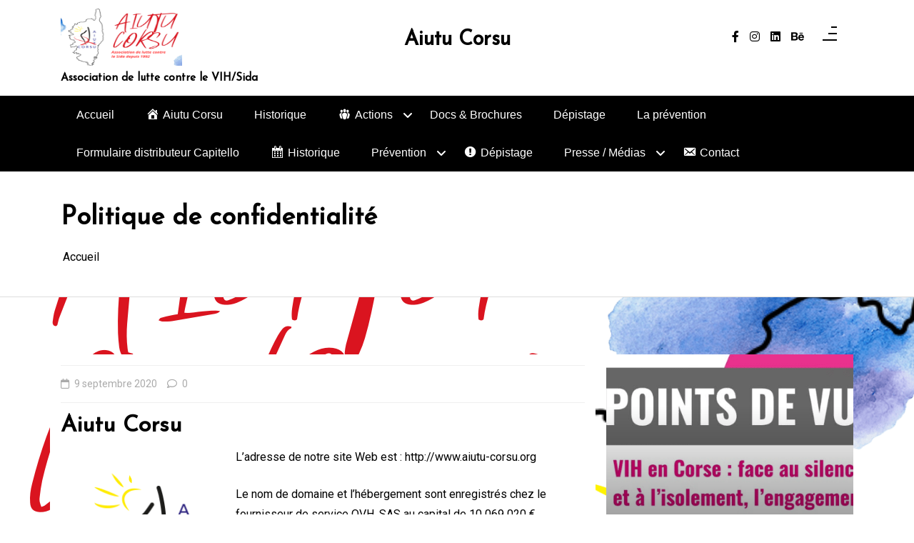

--- FILE ---
content_type: text/html; charset=UTF-8
request_url: https://www.aiutu-corsu.org/wordpress/politique-de-confidentialite/
body_size: 16718
content:
<!doctype html>
<html lang="fr-FR">
<head>
	<meta charset="UTF-8 ">
	<meta name="viewport" content="width=device-width, initial-scale=1">
	<link rel="profile" href="https://gmpg.org/xfn/11">

<title>Politique de confidentialité &#8211; Aiutu Corsu</title>
<meta name='robots' content='max-image-preview:large' />
<link rel='dns-prefetch' href='//fonts.googleapis.com' />
<link rel="alternate" type="application/rss+xml" title="Aiutu Corsu &raquo; Flux" href="https://www.aiutu-corsu.org/wordpress/feed/" />
<link rel="alternate" type="application/rss+xml" title="Aiutu Corsu &raquo; Flux des commentaires" href="https://www.aiutu-corsu.org/wordpress/comments/feed/" />
<script>
window._wpemojiSettings = {"baseUrl":"https:\/\/s.w.org\/images\/core\/emoji\/14.0.0\/72x72\/","ext":".png","svgUrl":"https:\/\/s.w.org\/images\/core\/emoji\/14.0.0\/svg\/","svgExt":".svg","source":{"concatemoji":"https:\/\/www.aiutu-corsu.org\/wordpress\/wp-includes\/js\/wp-emoji-release.min.js?ver=6.4.3"}};
/*! This file is auto-generated */
!function(i,n){var o,s,e;function c(e){try{var t={supportTests:e,timestamp:(new Date).valueOf()};sessionStorage.setItem(o,JSON.stringify(t))}catch(e){}}function p(e,t,n){e.clearRect(0,0,e.canvas.width,e.canvas.height),e.fillText(t,0,0);var t=new Uint32Array(e.getImageData(0,0,e.canvas.width,e.canvas.height).data),r=(e.clearRect(0,0,e.canvas.width,e.canvas.height),e.fillText(n,0,0),new Uint32Array(e.getImageData(0,0,e.canvas.width,e.canvas.height).data));return t.every(function(e,t){return e===r[t]})}function u(e,t,n){switch(t){case"flag":return n(e,"\ud83c\udff3\ufe0f\u200d\u26a7\ufe0f","\ud83c\udff3\ufe0f\u200b\u26a7\ufe0f")?!1:!n(e,"\ud83c\uddfa\ud83c\uddf3","\ud83c\uddfa\u200b\ud83c\uddf3")&&!n(e,"\ud83c\udff4\udb40\udc67\udb40\udc62\udb40\udc65\udb40\udc6e\udb40\udc67\udb40\udc7f","\ud83c\udff4\u200b\udb40\udc67\u200b\udb40\udc62\u200b\udb40\udc65\u200b\udb40\udc6e\u200b\udb40\udc67\u200b\udb40\udc7f");case"emoji":return!n(e,"\ud83e\udef1\ud83c\udffb\u200d\ud83e\udef2\ud83c\udfff","\ud83e\udef1\ud83c\udffb\u200b\ud83e\udef2\ud83c\udfff")}return!1}function f(e,t,n){var r="undefined"!=typeof WorkerGlobalScope&&self instanceof WorkerGlobalScope?new OffscreenCanvas(300,150):i.createElement("canvas"),a=r.getContext("2d",{willReadFrequently:!0}),o=(a.textBaseline="top",a.font="600 32px Arial",{});return e.forEach(function(e){o[e]=t(a,e,n)}),o}function t(e){var t=i.createElement("script");t.src=e,t.defer=!0,i.head.appendChild(t)}"undefined"!=typeof Promise&&(o="wpEmojiSettingsSupports",s=["flag","emoji"],n.supports={everything:!0,everythingExceptFlag:!0},e=new Promise(function(e){i.addEventListener("DOMContentLoaded",e,{once:!0})}),new Promise(function(t){var n=function(){try{var e=JSON.parse(sessionStorage.getItem(o));if("object"==typeof e&&"number"==typeof e.timestamp&&(new Date).valueOf()<e.timestamp+604800&&"object"==typeof e.supportTests)return e.supportTests}catch(e){}return null}();if(!n){if("undefined"!=typeof Worker&&"undefined"!=typeof OffscreenCanvas&&"undefined"!=typeof URL&&URL.createObjectURL&&"undefined"!=typeof Blob)try{var e="postMessage("+f.toString()+"("+[JSON.stringify(s),u.toString(),p.toString()].join(",")+"));",r=new Blob([e],{type:"text/javascript"}),a=new Worker(URL.createObjectURL(r),{name:"wpTestEmojiSupports"});return void(a.onmessage=function(e){c(n=e.data),a.terminate(),t(n)})}catch(e){}c(n=f(s,u,p))}t(n)}).then(function(e){for(var t in e)n.supports[t]=e[t],n.supports.everything=n.supports.everything&&n.supports[t],"flag"!==t&&(n.supports.everythingExceptFlag=n.supports.everythingExceptFlag&&n.supports[t]);n.supports.everythingExceptFlag=n.supports.everythingExceptFlag&&!n.supports.flag,n.DOMReady=!1,n.readyCallback=function(){n.DOMReady=!0}}).then(function(){return e}).then(function(){var e;n.supports.everything||(n.readyCallback(),(e=n.source||{}).concatemoji?t(e.concatemoji):e.wpemoji&&e.twemoji&&(t(e.twemoji),t(e.wpemoji)))}))}((window,document),window._wpemojiSettings);
</script>
<link rel='stylesheet' id='dashicons-css' href='https://www.aiutu-corsu.org/wordpress/wp-includes/css/dashicons.min.css?ver=6.4.3' media='all' />
<link rel='stylesheet' id='menu-icons-extra-css' href='https://www.aiutu-corsu.org/wordpress/wp-content/plugins/menu-icons/css/extra.min.css?ver=0.13.20' media='all' />
<style id='wp-emoji-styles-inline-css'>

	img.wp-smiley, img.emoji {
		display: inline !important;
		border: none !important;
		box-shadow: none !important;
		height: 1em !important;
		width: 1em !important;
		margin: 0 0.07em !important;
		vertical-align: -0.1em !important;
		background: none !important;
		padding: 0 !important;
	}
</style>
<link rel='stylesheet' id='wp-block-library-css' href='https://www.aiutu-corsu.org/wordpress/wp-includes/css/dist/block-library/style.min.css?ver=6.4.3' media='all' />
<style id='wp-block-library-theme-inline-css'>
.wp-block-audio figcaption{color:#555;font-size:13px;text-align:center}.is-dark-theme .wp-block-audio figcaption{color:hsla(0,0%,100%,.65)}.wp-block-audio{margin:0 0 1em}.wp-block-code{border:1px solid #ccc;border-radius:4px;font-family:Menlo,Consolas,monaco,monospace;padding:.8em 1em}.wp-block-embed figcaption{color:#555;font-size:13px;text-align:center}.is-dark-theme .wp-block-embed figcaption{color:hsla(0,0%,100%,.65)}.wp-block-embed{margin:0 0 1em}.blocks-gallery-caption{color:#555;font-size:13px;text-align:center}.is-dark-theme .blocks-gallery-caption{color:hsla(0,0%,100%,.65)}.wp-block-image figcaption{color:#555;font-size:13px;text-align:center}.is-dark-theme .wp-block-image figcaption{color:hsla(0,0%,100%,.65)}.wp-block-image{margin:0 0 1em}.wp-block-pullquote{border-bottom:4px solid;border-top:4px solid;color:currentColor;margin-bottom:1.75em}.wp-block-pullquote cite,.wp-block-pullquote footer,.wp-block-pullquote__citation{color:currentColor;font-size:.8125em;font-style:normal;text-transform:uppercase}.wp-block-quote{border-left:.25em solid;margin:0 0 1.75em;padding-left:1em}.wp-block-quote cite,.wp-block-quote footer{color:currentColor;font-size:.8125em;font-style:normal;position:relative}.wp-block-quote.has-text-align-right{border-left:none;border-right:.25em solid;padding-left:0;padding-right:1em}.wp-block-quote.has-text-align-center{border:none;padding-left:0}.wp-block-quote.is-large,.wp-block-quote.is-style-large,.wp-block-quote.is-style-plain{border:none}.wp-block-search .wp-block-search__label{font-weight:700}.wp-block-search__button{border:1px solid #ccc;padding:.375em .625em}:where(.wp-block-group.has-background){padding:1.25em 2.375em}.wp-block-separator.has-css-opacity{opacity:.4}.wp-block-separator{border:none;border-bottom:2px solid;margin-left:auto;margin-right:auto}.wp-block-separator.has-alpha-channel-opacity{opacity:1}.wp-block-separator:not(.is-style-wide):not(.is-style-dots){width:100px}.wp-block-separator.has-background:not(.is-style-dots){border-bottom:none;height:1px}.wp-block-separator.has-background:not(.is-style-wide):not(.is-style-dots){height:2px}.wp-block-table{margin:0 0 1em}.wp-block-table td,.wp-block-table th{word-break:normal}.wp-block-table figcaption{color:#555;font-size:13px;text-align:center}.is-dark-theme .wp-block-table figcaption{color:hsla(0,0%,100%,.65)}.wp-block-video figcaption{color:#555;font-size:13px;text-align:center}.is-dark-theme .wp-block-video figcaption{color:hsla(0,0%,100%,.65)}.wp-block-video{margin:0 0 1em}.wp-block-template-part.has-background{margin-bottom:0;margin-top:0;padding:1.25em 2.375em}
</style>
<link rel='stylesheet' id='wpzoom-social-icons-block-style-css' href='https://www.aiutu-corsu.org/wordpress/wp-content/plugins/social-icons-widget-by-wpzoom/block/dist/style-wpzoom-social-icons.css?ver=4.2.4' media='all' />
<link rel='stylesheet' id='context-blog-google-fonts-css' href='https://fonts.googleapis.com/css?family=Josefin+Sans|Roboto&#038;display=swap' media='all' />
<style id='classic-theme-styles-inline-css'>
/*! This file is auto-generated */
.wp-block-button__link{color:#fff;background-color:#32373c;border-radius:9999px;box-shadow:none;text-decoration:none;padding:calc(.667em + 2px) calc(1.333em + 2px);font-size:1.125em}.wp-block-file__button{background:#32373c;color:#fff;text-decoration:none}
</style>
<style id='global-styles-inline-css'>
body{--wp--preset--color--black: #000000;--wp--preset--color--cyan-bluish-gray: #abb8c3;--wp--preset--color--white: #ffffff;--wp--preset--color--pale-pink: #f78da7;--wp--preset--color--vivid-red: #cf2e2e;--wp--preset--color--luminous-vivid-orange: #ff6900;--wp--preset--color--luminous-vivid-amber: #fcb900;--wp--preset--color--light-green-cyan: #7bdcb5;--wp--preset--color--vivid-green-cyan: #00d084;--wp--preset--color--pale-cyan-blue: #8ed1fc;--wp--preset--color--vivid-cyan-blue: #0693e3;--wp--preset--color--vivid-purple: #9b51e0;--wp--preset--gradient--vivid-cyan-blue-to-vivid-purple: linear-gradient(135deg,rgba(6,147,227,1) 0%,rgb(155,81,224) 100%);--wp--preset--gradient--light-green-cyan-to-vivid-green-cyan: linear-gradient(135deg,rgb(122,220,180) 0%,rgb(0,208,130) 100%);--wp--preset--gradient--luminous-vivid-amber-to-luminous-vivid-orange: linear-gradient(135deg,rgba(252,185,0,1) 0%,rgba(255,105,0,1) 100%);--wp--preset--gradient--luminous-vivid-orange-to-vivid-red: linear-gradient(135deg,rgba(255,105,0,1) 0%,rgb(207,46,46) 100%);--wp--preset--gradient--very-light-gray-to-cyan-bluish-gray: linear-gradient(135deg,rgb(238,238,238) 0%,rgb(169,184,195) 100%);--wp--preset--gradient--cool-to-warm-spectrum: linear-gradient(135deg,rgb(74,234,220) 0%,rgb(151,120,209) 20%,rgb(207,42,186) 40%,rgb(238,44,130) 60%,rgb(251,105,98) 80%,rgb(254,248,76) 100%);--wp--preset--gradient--blush-light-purple: linear-gradient(135deg,rgb(255,206,236) 0%,rgb(152,150,240) 100%);--wp--preset--gradient--blush-bordeaux: linear-gradient(135deg,rgb(254,205,165) 0%,rgb(254,45,45) 50%,rgb(107,0,62) 100%);--wp--preset--gradient--luminous-dusk: linear-gradient(135deg,rgb(255,203,112) 0%,rgb(199,81,192) 50%,rgb(65,88,208) 100%);--wp--preset--gradient--pale-ocean: linear-gradient(135deg,rgb(255,245,203) 0%,rgb(182,227,212) 50%,rgb(51,167,181) 100%);--wp--preset--gradient--electric-grass: linear-gradient(135deg,rgb(202,248,128) 0%,rgb(113,206,126) 100%);--wp--preset--gradient--midnight: linear-gradient(135deg,rgb(2,3,129) 0%,rgb(40,116,252) 100%);--wp--preset--font-size--small: 13px;--wp--preset--font-size--medium: 20px;--wp--preset--font-size--large: 36px;--wp--preset--font-size--x-large: 42px;--wp--preset--spacing--20: 0.44rem;--wp--preset--spacing--30: 0.67rem;--wp--preset--spacing--40: 1rem;--wp--preset--spacing--50: 1.5rem;--wp--preset--spacing--60: 2.25rem;--wp--preset--spacing--70: 3.38rem;--wp--preset--spacing--80: 5.06rem;--wp--preset--shadow--natural: 6px 6px 9px rgba(0, 0, 0, 0.2);--wp--preset--shadow--deep: 12px 12px 50px rgba(0, 0, 0, 0.4);--wp--preset--shadow--sharp: 6px 6px 0px rgba(0, 0, 0, 0.2);--wp--preset--shadow--outlined: 6px 6px 0px -3px rgba(255, 255, 255, 1), 6px 6px rgba(0, 0, 0, 1);--wp--preset--shadow--crisp: 6px 6px 0px rgba(0, 0, 0, 1);}:where(.is-layout-flex){gap: 0.5em;}:where(.is-layout-grid){gap: 0.5em;}body .is-layout-flow > .alignleft{float: left;margin-inline-start: 0;margin-inline-end: 2em;}body .is-layout-flow > .alignright{float: right;margin-inline-start: 2em;margin-inline-end: 0;}body .is-layout-flow > .aligncenter{margin-left: auto !important;margin-right: auto !important;}body .is-layout-constrained > .alignleft{float: left;margin-inline-start: 0;margin-inline-end: 2em;}body .is-layout-constrained > .alignright{float: right;margin-inline-start: 2em;margin-inline-end: 0;}body .is-layout-constrained > .aligncenter{margin-left: auto !important;margin-right: auto !important;}body .is-layout-constrained > :where(:not(.alignleft):not(.alignright):not(.alignfull)){max-width: var(--wp--style--global--content-size);margin-left: auto !important;margin-right: auto !important;}body .is-layout-constrained > .alignwide{max-width: var(--wp--style--global--wide-size);}body .is-layout-flex{display: flex;}body .is-layout-flex{flex-wrap: wrap;align-items: center;}body .is-layout-flex > *{margin: 0;}body .is-layout-grid{display: grid;}body .is-layout-grid > *{margin: 0;}:where(.wp-block-columns.is-layout-flex){gap: 2em;}:where(.wp-block-columns.is-layout-grid){gap: 2em;}:where(.wp-block-post-template.is-layout-flex){gap: 1.25em;}:where(.wp-block-post-template.is-layout-grid){gap: 1.25em;}.has-black-color{color: var(--wp--preset--color--black) !important;}.has-cyan-bluish-gray-color{color: var(--wp--preset--color--cyan-bluish-gray) !important;}.has-white-color{color: var(--wp--preset--color--white) !important;}.has-pale-pink-color{color: var(--wp--preset--color--pale-pink) !important;}.has-vivid-red-color{color: var(--wp--preset--color--vivid-red) !important;}.has-luminous-vivid-orange-color{color: var(--wp--preset--color--luminous-vivid-orange) !important;}.has-luminous-vivid-amber-color{color: var(--wp--preset--color--luminous-vivid-amber) !important;}.has-light-green-cyan-color{color: var(--wp--preset--color--light-green-cyan) !important;}.has-vivid-green-cyan-color{color: var(--wp--preset--color--vivid-green-cyan) !important;}.has-pale-cyan-blue-color{color: var(--wp--preset--color--pale-cyan-blue) !important;}.has-vivid-cyan-blue-color{color: var(--wp--preset--color--vivid-cyan-blue) !important;}.has-vivid-purple-color{color: var(--wp--preset--color--vivid-purple) !important;}.has-black-background-color{background-color: var(--wp--preset--color--black) !important;}.has-cyan-bluish-gray-background-color{background-color: var(--wp--preset--color--cyan-bluish-gray) !important;}.has-white-background-color{background-color: var(--wp--preset--color--white) !important;}.has-pale-pink-background-color{background-color: var(--wp--preset--color--pale-pink) !important;}.has-vivid-red-background-color{background-color: var(--wp--preset--color--vivid-red) !important;}.has-luminous-vivid-orange-background-color{background-color: var(--wp--preset--color--luminous-vivid-orange) !important;}.has-luminous-vivid-amber-background-color{background-color: var(--wp--preset--color--luminous-vivid-amber) !important;}.has-light-green-cyan-background-color{background-color: var(--wp--preset--color--light-green-cyan) !important;}.has-vivid-green-cyan-background-color{background-color: var(--wp--preset--color--vivid-green-cyan) !important;}.has-pale-cyan-blue-background-color{background-color: var(--wp--preset--color--pale-cyan-blue) !important;}.has-vivid-cyan-blue-background-color{background-color: var(--wp--preset--color--vivid-cyan-blue) !important;}.has-vivid-purple-background-color{background-color: var(--wp--preset--color--vivid-purple) !important;}.has-black-border-color{border-color: var(--wp--preset--color--black) !important;}.has-cyan-bluish-gray-border-color{border-color: var(--wp--preset--color--cyan-bluish-gray) !important;}.has-white-border-color{border-color: var(--wp--preset--color--white) !important;}.has-pale-pink-border-color{border-color: var(--wp--preset--color--pale-pink) !important;}.has-vivid-red-border-color{border-color: var(--wp--preset--color--vivid-red) !important;}.has-luminous-vivid-orange-border-color{border-color: var(--wp--preset--color--luminous-vivid-orange) !important;}.has-luminous-vivid-amber-border-color{border-color: var(--wp--preset--color--luminous-vivid-amber) !important;}.has-light-green-cyan-border-color{border-color: var(--wp--preset--color--light-green-cyan) !important;}.has-vivid-green-cyan-border-color{border-color: var(--wp--preset--color--vivid-green-cyan) !important;}.has-pale-cyan-blue-border-color{border-color: var(--wp--preset--color--pale-cyan-blue) !important;}.has-vivid-cyan-blue-border-color{border-color: var(--wp--preset--color--vivid-cyan-blue) !important;}.has-vivid-purple-border-color{border-color: var(--wp--preset--color--vivid-purple) !important;}.has-vivid-cyan-blue-to-vivid-purple-gradient-background{background: var(--wp--preset--gradient--vivid-cyan-blue-to-vivid-purple) !important;}.has-light-green-cyan-to-vivid-green-cyan-gradient-background{background: var(--wp--preset--gradient--light-green-cyan-to-vivid-green-cyan) !important;}.has-luminous-vivid-amber-to-luminous-vivid-orange-gradient-background{background: var(--wp--preset--gradient--luminous-vivid-amber-to-luminous-vivid-orange) !important;}.has-luminous-vivid-orange-to-vivid-red-gradient-background{background: var(--wp--preset--gradient--luminous-vivid-orange-to-vivid-red) !important;}.has-very-light-gray-to-cyan-bluish-gray-gradient-background{background: var(--wp--preset--gradient--very-light-gray-to-cyan-bluish-gray) !important;}.has-cool-to-warm-spectrum-gradient-background{background: var(--wp--preset--gradient--cool-to-warm-spectrum) !important;}.has-blush-light-purple-gradient-background{background: var(--wp--preset--gradient--blush-light-purple) !important;}.has-blush-bordeaux-gradient-background{background: var(--wp--preset--gradient--blush-bordeaux) !important;}.has-luminous-dusk-gradient-background{background: var(--wp--preset--gradient--luminous-dusk) !important;}.has-pale-ocean-gradient-background{background: var(--wp--preset--gradient--pale-ocean) !important;}.has-electric-grass-gradient-background{background: var(--wp--preset--gradient--electric-grass) !important;}.has-midnight-gradient-background{background: var(--wp--preset--gradient--midnight) !important;}.has-small-font-size{font-size: var(--wp--preset--font-size--small) !important;}.has-medium-font-size{font-size: var(--wp--preset--font-size--medium) !important;}.has-large-font-size{font-size: var(--wp--preset--font-size--large) !important;}.has-x-large-font-size{font-size: var(--wp--preset--font-size--x-large) !important;}
.wp-block-navigation a:where(:not(.wp-element-button)){color: inherit;}
:where(.wp-block-post-template.is-layout-flex){gap: 1.25em;}:where(.wp-block-post-template.is-layout-grid){gap: 1.25em;}
:where(.wp-block-columns.is-layout-flex){gap: 2em;}:where(.wp-block-columns.is-layout-grid){gap: 2em;}
.wp-block-pullquote{font-size: 1.5em;line-height: 1.6;}
</style>
<link rel='stylesheet' id='wpzoom-social-icons-socicon-css' href='https://www.aiutu-corsu.org/wordpress/wp-content/plugins/social-icons-widget-by-wpzoom/assets/css/wpzoom-socicon.css?ver=1643873796' media='all' />
<link rel='stylesheet' id='wpzoom-social-icons-genericons-css' href='https://www.aiutu-corsu.org/wordpress/wp-content/plugins/social-icons-widget-by-wpzoom/assets/css/genericons.css?ver=1643873796' media='all' />
<link rel='stylesheet' id='wpzoom-social-icons-academicons-css' href='https://www.aiutu-corsu.org/wordpress/wp-content/plugins/social-icons-widget-by-wpzoom/assets/css/academicons.min.css?ver=1643873796' media='all' />
<link rel='stylesheet' id='wpzoom-social-icons-font-awesome-3-css' href='https://www.aiutu-corsu.org/wordpress/wp-content/plugins/social-icons-widget-by-wpzoom/assets/css/font-awesome-3.min.css?ver=1643873796' media='all' />
<link rel='stylesheet' id='wpzoom-social-icons-styles-css' href='https://www.aiutu-corsu.org/wordpress/wp-content/plugins/social-icons-widget-by-wpzoom/assets/css/wpzoom-social-icons-styles.css?ver=1643873796' media='all' />
<link rel='stylesheet' id='wp-pagenavi-css' href='https://www.aiutu-corsu.org/wordpress/wp-content/plugins/wp-pagenavi/pagenavi-css.css?ver=2.70' media='all' />
<link rel='preload' as='font'  id='wpzoom-social-icons-font-academicons-ttf-css' href='https://www.aiutu-corsu.org/wordpress/wp-content/plugins/social-icons-widget-by-wpzoom/assets/font/academicons.ttf?v=1.8.6' type='font/ttf' crossorigin />
<link rel='preload' as='font'  id='wpzoom-social-icons-font-academicons-woff-css' href='https://www.aiutu-corsu.org/wordpress/wp-content/plugins/social-icons-widget-by-wpzoom/assets/font/academicons.woff?v=1.8.6' type='font/woff' crossorigin />
<link rel='preload' as='font'  id='wpzoom-social-icons-font-fontawesome-3-ttf-css' href='https://www.aiutu-corsu.org/wordpress/wp-content/plugins/social-icons-widget-by-wpzoom/assets/font/fontawesome-webfont.ttf?v=4.7.0' type='font/ttf' crossorigin />
<link rel='preload' as='font'  id='wpzoom-social-icons-font-fontawesome-3-woff-css' href='https://www.aiutu-corsu.org/wordpress/wp-content/plugins/social-icons-widget-by-wpzoom/assets/font/fontawesome-webfont.woff?v=4.7.0' type='font/woff' crossorigin />
<link rel='preload' as='font'  id='wpzoom-social-icons-font-fontawesome-3-woff2-css' href='https://www.aiutu-corsu.org/wordpress/wp-content/plugins/social-icons-widget-by-wpzoom/assets/font/fontawesome-webfont.woff2?v=4.7.0' type='font/woff2' crossorigin />
<link rel='preload' as='font'  id='wpzoom-social-icons-font-genericons-ttf-css' href='https://www.aiutu-corsu.org/wordpress/wp-content/plugins/social-icons-widget-by-wpzoom/assets/font/Genericons.ttf' type='font/ttf' crossorigin />
<link rel='preload' as='font'  id='wpzoom-social-icons-font-genericons-woff-css' href='https://www.aiutu-corsu.org/wordpress/wp-content/plugins/social-icons-widget-by-wpzoom/assets/font/Genericons.woff' type='font/woff' crossorigin />
<link rel='preload' as='font'  id='wpzoom-social-icons-font-socicon-ttf-css' href='https://www.aiutu-corsu.org/wordpress/wp-content/plugins/social-icons-widget-by-wpzoom/assets/font/socicon.ttf?v=4.2.4' type='font/ttf' crossorigin />
<link rel='preload' as='font'  id='wpzoom-social-icons-font-socicon-woff-css' href='https://www.aiutu-corsu.org/wordpress/wp-content/plugins/social-icons-widget-by-wpzoom/assets/font/socicon.woff?v=4.2.4' type='font/woff' crossorigin />
<link rel='stylesheet' id='bootstrap-css' href='https://www.aiutu-corsu.org/wordpress/wp-content/themes/context-blog/assets/css/bootstrap.css?ver=4.5.0' media='all' />
<link rel='stylesheet' id='font-awesome-5-css' href='https://www.aiutu-corsu.org/wordpress/wp-content/plugins/menu-icons/css/fontawesome/css/all.min.css?ver=6.4.3' media='all' />
<link rel='stylesheet' id='sm-core-css-css' href='https://www.aiutu-corsu.org/wordpress/wp-content/themes/context-blog/assets/css/sm-core-css.css' media='all' />
<link rel='stylesheet' id='sm-clean-css' href='https://www.aiutu-corsu.org/wordpress/wp-content/themes/context-blog/assets/css/sm-clean.css' media='all' />
<link rel='stylesheet' id='slick-css' href='https://www.aiutu-corsu.org/wordpress/wp-content/themes/context-blog/assets/css/slick.css?ver=1.9.0' media='all' />
<link rel='stylesheet' id='slic-theme-css' href='https://www.aiutu-corsu.org/wordpress/wp-content/themes/context-blog/assets/css/slick-theme.css' media='all' />
<link rel='stylesheet' id='Aos-css' href='https://www.aiutu-corsu.org/wordpress/wp-content/themes/context-blog/assets/css/aos.css' media='all' />
<link rel='stylesheet' id='context-blog-style-css' href='https://www.aiutu-corsu.org/wordpress/wp-content/themes/context-blog/style.css' media='all' />
<style id='context-blog-customizer-styles-inline-css'>


			.btn-text,
			.footer a.btn-text,
			.sidebar a.btn-text,
			.btn-outline-primary,
			.breadcrumb li a:hover,
			address .address-block a:hover,
			address .address-block .fa,
			.header .t-header-holder span.site-title a:hover,
			#main-menu li.has-mega-menu ul a:hover,
			.social-links li a:hover,
			.image-inner-content .blog-snippet .blog-content .title a:hover,
			.sidebar-block.quote p .fa,
			.sidebar-block.quote p .fa,
			aside blockquote,
			.footer .news1 .blog-snippet .title a:hover,
			.footer .news2 .blog-snippet .title a:hover,
			.extra-info li:hover *,
			.social-share:hover *,
			.footer a:hover,
			.sidebar a:hover,
			h1 a:hover,
			h2 a:hover,
			h3 a:hover,
			h4 a:hover,
			h5 a:hover,
			h6 a:hover,
			.category-tag a,
			.messenger-container .btn.cancel,
			.inside-page .detail-holder .content a:hover,
			a:hover
			{
				color: #73B66B;
			}
			#scrollUp,
			.btn-primary,
			.btn-secondary:hover,
			.btn-outline-primary:hover,
			#main-menu li a.nav-link:after,
			#side-menu li a.nav-link:after,
			#main-menu li ul a.highlighted,
			#main-menu li a:focus,
			#side-menu li a:focus,
			#side-menu li ul a.highlighted,
			#main-menu li ul li a:before,
			#side-menu li ul li a:before,
			#main-menu li ul li a.has-submenu.text-dark,
			.social-links.bordered li a:hover,
			.slick-next,
			.slick-next:focus,
			.slick-prev:hover,
			.slick-dots li.slick-active button,
			.banner-author-holder .img-holder button,
			.wp-block-search__button:hover,
			.pagination li.active a,
			.pagination li:hover a,
			.pagination .page-numbers.current,
			.pagination .page-numbers:hover,
			.messenger-container .btn  {
				background: #73B66B !important ;
			}
			.btn-outline-primary:hover,
			.social-links.bordered li a:hover,
			.banner-author-holder .img-holder button
			{
				border-color: #73B66B;
			}
			.btn-outline-primary{
				border: 1px solid #73B66B;
			}
			[class*=about-author-] .about-author-holder,
			.sidebar-title h2, .sidebar-title h3, .sidebar-title h4, .sidebar-title h5, .sidebar-title h6,
			.full-blog .full-blog-holder .item .caption,
			.breadcrumb-holder:before,
			.home-section .blog-snippet ,
			.home-section.inline-blog .blog-slider-thmb,
			.home-section.main-blog-holder aside > div,
			.home-section.main-blog-holder aside > blockquote,
			.static-page .detail-page-body,
			.static-page aside > div,
			.static-page aside > blockquote,
			.inside-page .detail-page-body,
			.inside-page .detail-page aside > div,
			.inside-page .detail-page aside > blockquote,
			.inside-page.archive .main-blog-body .blog-snippet .blog-content,
			.inside-page.archive aside > div,
			.inside-page.search .main-blog-body .blog-snippet .blog-content,
			.inside-page.search aside > div,
			.pagination .page-numbers,
			.left-float-post,
			.right-float-post,
			#masthead,
			.left-news-slider-blog,
			.right-news-slider-blog,
			.center-news-slider-blog
			{
				background-color:#ffffff;
			}
			.introduction-holder-right.no_bg_image,
			.introduction-holder-left.no_bg_image {
				border-left: 70vw solid #ffffff;
			}

			.its-static-page [class*=about-author-] {
				margin: ;
			}
			.its-blog-page [class*=about-author-] {
				margin: ;
			}
			.banner-author-holder .img-holder.no-video:before {
				opacity: 0;
			}
			.banner-author-holder .banner-author-info h1 a, 
			.banner-author-holder .banner-author-info p {
				opacity: 1;
			}
			.banner-author-holder .img-holder:before,
			#wp-custom-header:before {
				background-color: #000;
			}

			.banner-author .img-holder.no-video {
				min-height: 48.561643835616vw;
				
			}

			.editor-styles-wrapper h1 {
				font-family : Josefin Sans; 
			}
			.editor-styles-wrapper * { 
				font-family : Roboto; 
				line-height: 1.8;
			}

			@media (min-width: 1200px) {
				.home-section.static-page .col-lg-8,
				.home-section.main-blog-holder .col-lg-8,
				.inside-page .col-lg-8 {
					flex: 0 0 67%;
					max-width: 67%;
				}
				.home-section.static-page .col-lg-4,
				.home-section.main-blog-holder .col-lg-4,
				.inside-page .col-lg-4 {
					flex: 0 0 33%;
					max-width: 33%;
				}
				.inside-page {
					width: 100%;
					margin: auto;;
				}

			}

		
</style>
<link rel='stylesheet' id='context-blog-responsive-css' href='https://www.aiutu-corsu.org/wordpress/wp-content/themes/context-blog/assets/css/responsive.css' media='all' />
<script src="https://www.aiutu-corsu.org/wordpress/wp-includes/js/jquery/jquery.min.js?ver=3.7.1" id="jquery-core-js"></script>
<script src="https://www.aiutu-corsu.org/wordpress/wp-includes/js/jquery/jquery-migrate.min.js?ver=3.4.1" id="jquery-migrate-js"></script>
<script src="https://www.aiutu-corsu.org/wordpress/wp-content/plugins/events-calendar/js/jquery.bgiframe.js?ver=2.1" id="jquerybgiframe-js"></script>
<script src="https://www.aiutu-corsu.org/wordpress/wp-content/plugins/events-calendar/js/jquery.tooltip.min.js?ver=1.3" id="jquerytooltip-js"></script>
<link rel="https://api.w.org/" href="https://www.aiutu-corsu.org/wordpress/wp-json/" /><link rel="alternate" type="application/json" href="https://www.aiutu-corsu.org/wordpress/wp-json/wp/v2/pages/4462" /><link rel="EditURI" type="application/rsd+xml" title="RSD" href="https://www.aiutu-corsu.org/wordpress/xmlrpc.php?rsd" />
<meta name="generator" content="WordPress 6.4.3" />
<link rel="canonical" href="https://www.aiutu-corsu.org/wordpress/politique-de-confidentialite/" />
<link rel='shortlink' href='https://www.aiutu-corsu.org/wordpress/?p=4462' />
<link rel="alternate" type="application/json+oembed" href="https://www.aiutu-corsu.org/wordpress/wp-json/oembed/1.0/embed?url=https%3A%2F%2Fwww.aiutu-corsu.org%2Fwordpress%2Fpolitique-de-confidentialite%2F" />
<link rel="alternate" type="text/xml+oembed" href="https://www.aiutu-corsu.org/wordpress/wp-json/oembed/1.0/embed?url=https%3A%2F%2Fwww.aiutu-corsu.org%2Fwordpress%2Fpolitique-de-confidentialite%2F&#038;format=xml" />
<!-- Start Of Script Generated By Events-Calendar [Luke Howell | www.lukehowell.com] and [R. MALKA | www.heirem.fr] -->
<!-- More information at http://wp-eventscalendar.com. -->
<link type="text/css" rel="stylesheet" href="https://www.aiutucorsu.org/wordpress/wp-includes/js/thickbox/thickbox.css" />
<link type="text/css" rel="stylesheet" href="https://www.aiutu-corsu.org/wordpress/wp-content/plugins/events-calendar/css/events-calendar.css" />
 <script type="text/javascript">
	// <![CDATA[
	var ecd = {};
	ecd.jq = jQuery.noConflict(false);
	//]]>
 </script>
<!-- End Of Script Generated By Events-Calendar - Version: 6.7.6 -->

	<!-- begin gallery scripts -->
    <link rel="stylesheet" href="https://www.aiutu-corsu.org/wordpress/wp-content/plugins/featured-content-gallery/css/jd.gallery.css.php" type="text/css" media="screen" charset="utf-8"/>
	<link rel="stylesheet" href="https://www.aiutu-corsu.org/wordpress/wp-content/plugins/featured-content-gallery/css/jd.gallery.css" type="text/css" media="screen" charset="utf-8"/>
	<script type="text/javascript" src="https://www.aiutu-corsu.org/wordpress/wp-content/plugins/featured-content-gallery/scripts/mootools.v1.11.js"></script>
	<script type="text/javascript" src="https://www.aiutu-corsu.org/wordpress/wp-content/plugins/featured-content-gallery/scripts/jd.gallery.js.php"></script>
	<script type="text/javascript" src="https://www.aiutu-corsu.org/wordpress/wp-content/plugins/featured-content-gallery/scripts/jd.gallery.transitions.js"></script>
	<!-- end gallery scripts -->
<style id="custom-background-css">
body.custom-background { background-image: url("https://www.aiutu-corsu.org/wordpress/wp-content/uploads/2025/07/Affiche-AIUTU-CORSU-4.png"); background-position: left top; background-size: auto; background-repeat: no-repeat; background-attachment: fixed; }
</style>
	<link rel="icon" href="https://www.aiutu-corsu.org/wordpress/wp-content/uploads/2024/10/cropped-cropped-Bandeau-Site-Aiutu-Classique-1-1-32x32.png" sizes="32x32" />
<link rel="icon" href="https://www.aiutu-corsu.org/wordpress/wp-content/uploads/2024/10/cropped-cropped-Bandeau-Site-Aiutu-Classique-1-1-192x192.png" sizes="192x192" />
<link rel="apple-touch-icon" href="https://www.aiutu-corsu.org/wordpress/wp-content/uploads/2024/10/cropped-cropped-Bandeau-Site-Aiutu-Classique-1-1-180x180.png" />
<meta name="msapplication-TileImage" content="https://www.aiutu-corsu.org/wordpress/wp-content/uploads/2024/10/cropped-cropped-Bandeau-Site-Aiutu-Classique-1-1-270x270.png" />
</head>

<body data-rsssl=1 class="privacy-policy page-template-default page page-id-4462 custom-background wp-custom-logo wp-embed-responsive" >

<div class="site"  >
	
			<a class="skip-link screen-reader-text" href="#expandable">Aller au contenu</a>
	
	<header id="masthead" class="header 
	its-detail-page	">
		<div class="top-header " >
			<div class="container">
					
				<div class="t-header-holder" >
					
					<div class="logo col-lg-2 pl-0">

														<a href="https://www.aiutu-corsu.org/wordpress/" class="custom-logo-link" rel="home"><img width="744" height="461" src="https://www.aiutu-corsu.org/wordpress/wp-content/uploads/2024/10/cropped-cropped-cropped-Bandeau-Site-Aiutu-Classique-1.png" class="custom-logo" alt="Aiutu Corsu" decoding="async" srcset="https://www.aiutu-corsu.org/wordpress/wp-content/uploads/2024/10/cropped-cropped-cropped-Bandeau-Site-Aiutu-Classique-1.png 744w, https://www.aiutu-corsu.org/wordpress/wp-content/uploads/2024/10/cropped-cropped-cropped-Bandeau-Site-Aiutu-Classique-1-300x186.png 300w" sizes="(max-width: 744px) 100vw, 744px" /></a>											
					</div>
					<div id ="site_tite" class ="col-lg-8">
																<!-- for single page -->
								<p class="site-title"><a href="https://www.aiutu-corsu.org/wordpress/" rel="home">Aiutu Corsu</a></p>
								
														 
					</div>
					
					<!-- This is for main desktop view -->
					<div class="s-links-panel col-lg-2 pr-0" >
													<ul class="social-links 
														 ">
												<li><a href="#"  aria-label='facebook-f'><span class="fab fa-facebook-f" aria-hidden="true"></span></a></li>
								<li><a href="#"  aria-label='instagram'><span class="fab fa-instagram" aria-hidden="true"></span></a></li>
								<li><a href="#"  aria-label='linkedin'><span class="fab fa-linkedin" aria-hidden="true"></span></a></li>
								<li><a href="#"  aria-label='behance'><span class="fab fa-behance" aria-hidden="true"></span></a></li>
											</ul>
																			<button id = "opennavdesktop" title="opennavdesktop" class="openbtn sidepanel-button-1 
														  " onclick="openNav()" type="button">
								<span id="sidepanel-nav-icon">
									<span></span>
									<span></span>
									<span></span>
									<span></span>
								</span>
							</button>
											</div>
				</div>
									<div class = "site-title-belowlogo">
													<p class="site-description">Association de lutte contre le VIH/Sida</p>
											</div>
				
				<!-- end -->
										
			</div>
		</div>

		<div id="sidepanel" class="sidepanel" > 
						<a href="#" class="closebtn" onclick="closeNav()">×</a>
			<ul id="side-menu" class="sm sm-clean nav navbar-nav "><li id="menu-item-4238" class="menu-item menu-item-type-custom menu-item-object-custom menu-item-4238"><a href="http://https://www.aiutu-corsu.org/wordpress/" class="nav-link">Accueil Aiutu Corsu</a></li>
<li id="menu-item-6931" class="menu-item menu-item-type-taxonomy menu-item-object-category menu-item-6931"><a href="https://www.aiutu-corsu.org/wordpress/category/actions-2026/" class="nav-link">Actions 2026</a></li>
<li id="menu-item-6738" class="menu-item menu-item-type-taxonomy menu-item-object-category menu-item-6738"><a href="https://www.aiutu-corsu.org/wordpress/category/actions-2025/" class="nav-link">Actions 2025</a></li>
<li id="menu-item-6660" class="menu-item menu-item-type-taxonomy menu-item-object-category menu-item-6660"><a href="https://www.aiutu-corsu.org/wordpress/category/actions-2024/" class="nav-link">Actions 2024</a></li>
<li id="menu-item-6661" class="menu-item menu-item-type-taxonomy menu-item-object-category menu-item-6661"><a href="https://www.aiutu-corsu.org/wordpress/category/actions-2023/" class="nav-link">Actions 2023</a></li>
<li id="menu-item-6662" class="menu-item menu-item-type-taxonomy menu-item-object-category menu-item-6662"><a href="https://www.aiutu-corsu.org/wordpress/category/actions-2022/" class="nav-link">Actions 2022</a></li>
<li id="menu-item-6664" class="menu-item menu-item-type-taxonomy menu-item-object-category menu-item-6664"><a href="https://www.aiutu-corsu.org/wordpress/category/actions-2021/" class="nav-link">Actions 2021</a></li>
<li id="menu-item-6663" class="menu-item menu-item-type-taxonomy menu-item-object-category menu-item-6663"><a href="https://www.aiutu-corsu.org/wordpress/category/actions-2020/" class="nav-link">Actions 2020</a></li>
<li id="menu-item-6665" class="menu-item menu-item-type-taxonomy menu-item-object-category menu-item-6665"><a href="https://www.aiutu-corsu.org/wordpress/category/actions-2019/" class="nav-link">Actions 2019</a></li>
<li id="menu-item-6666" class="menu-item menu-item-type-taxonomy menu-item-object-category menu-item-6666"><a href="https://www.aiutu-corsu.org/wordpress/category/actions-2018/" class="nav-link">Actions 2018</a></li>
<li id="menu-item-6667" class="menu-item menu-item-type-taxonomy menu-item-object-category menu-item-6667"><a href="https://www.aiutu-corsu.org/wordpress/category/actions-2017/" class="nav-link">Actions 2017</a></li>
<li id="menu-item-6668" class="menu-item menu-item-type-taxonomy menu-item-object-category menu-item-6668"><a href="https://www.aiutu-corsu.org/wordpress/category/actions-2016/" class="nav-link">Actions 2016</a></li>
<li id="menu-item-6669" class="menu-item menu-item-type-taxonomy menu-item-object-category menu-item-6669"><a href="https://www.aiutu-corsu.org/wordpress/category/actions-2015/" class="nav-link">Actions 2015</a></li>
<li id="menu-item-6670" class="menu-item menu-item-type-taxonomy menu-item-object-category menu-item-6670"><a href="https://www.aiutu-corsu.org/wordpress/category/actions-2014/" class="nav-link">Actions 2014</a></li>
<li id="menu-item-6671" class="menu-item menu-item-type-taxonomy menu-item-object-category menu-item-6671"><a href="https://www.aiutu-corsu.org/wordpress/category/actions-2013/" class="nav-link">Actions 2013</a></li>
<li id="menu-item-6672" class="menu-item menu-item-type-taxonomy menu-item-object-category menu-item-6672"><a href="https://www.aiutu-corsu.org/wordpress/category/actions-2012/" class="nav-link">Actions 2012</a></li>
<li id="menu-item-6673" class="menu-item menu-item-type-taxonomy menu-item-object-category menu-item-6673"><a href="https://www.aiutu-corsu.org/wordpress/category/actions-2011/" class="nav-link">Actions 2011</a></li>
</ul>		</div>

		<nav class="site-navigation navbar-expand-lg">
			<div class="container">
				
				<button class="navbar-toggler hamburger-mainmenu" type="button" data-toggle="collapse" data-target="#navbarNavDropdown" aria-controls="navbarSupportedContent" aria-expanded="false" aria-label="Toggle navigation">
					<span id="nav-icon">
						<span></span>
						<span></span>
						<span></span>
						<span></span>
					</span>
				</button>
	  

				<!-- Sample menu definition -->
				<div class="collapse navbar-collapse" id="navbarNavDropdown">
					<ul id="main-menu" class="sm sm-clean nav navbar-nav"><li id="menu-item-6654" class="menu-item menu-item-type-custom menu-item-object-custom menu-item-home menu-item-6654"><a href="https://www.aiutu-corsu.org/wordpress" class="nav-link">Accueil</a></li>
<li id="menu-item-4779" class="menu-item menu-item-type-post_type menu-item-object-page menu-item-4779"><a href="https://www.aiutu-corsu.org/wordpress/a-propos/" class="nav-link"><i class="_mi _before dashicons dashicons-admin-home" aria-hidden="true"></i><span>Aiutu Corsu</span></a></li>
<li id="menu-item-6655" class="menu-item menu-item-type-post_type menu-item-object-page menu-item-6655"><a href="https://www.aiutu-corsu.org/wordpress/qui-nous-sommes/" class="nav-link">Historique</a></li>
<li id="menu-item-4790" class="menu-item menu-item-type-custom menu-item-object-custom menu-item-home menu-item-has-children menu-item-4790"><a href="https://www.aiutu-corsu.org/wordpress/" class="nav-link"><i class="_mi _before dashicons dashicons-groups" aria-hidden="true"></i><span>Actions</span></a>
<ul class="sub-menu">
	<li id="menu-item-6930" class="menu-item menu-item-type-taxonomy menu-item-object-category menu-item-6930"><a href="https://www.aiutu-corsu.org/wordpress/category/actions-2026/" class="nav-link">Actions 2026</a></li>
	<li id="menu-item-6732" class="menu-item menu-item-type-taxonomy menu-item-object-category menu-item-6732"><a href="https://www.aiutu-corsu.org/wordpress/category/actions-2025/" class="nav-link">Actions 2025</a></li>
	<li id="menu-item-6647" class="menu-item menu-item-type-taxonomy menu-item-object-category menu-item-6647"><a href="https://www.aiutu-corsu.org/wordpress/category/actions-2024/" class="nav-link">Actions 2024</a></li>
	<li id="menu-item-6039" class="menu-item menu-item-type-taxonomy menu-item-object-category menu-item-6039"><a href="https://www.aiutu-corsu.org/wordpress/category/actions-2023/" class="nav-link">Actions 2023</a></li>
	<li id="menu-item-5927" class="menu-item menu-item-type-taxonomy menu-item-object-category menu-item-5927"><a href="https://www.aiutu-corsu.org/wordpress/category/actions-2022/" class="nav-link">Actions 2022</a></li>
	<li id="menu-item-5086" class="menu-item menu-item-type-taxonomy menu-item-object-category menu-item-5086"><a href="https://www.aiutu-corsu.org/wordpress/category/actions-2021/" class="nav-link">Actions 2021</a></li>
	<li id="menu-item-4232" class="menu-item menu-item-type-taxonomy menu-item-object-category menu-item-4232"><a href="https://www.aiutu-corsu.org/wordpress/category/actions-2020/" class="nav-link">Actions 2020</a></li>
	<li id="menu-item-4231" class="menu-item menu-item-type-taxonomy menu-item-object-category menu-item-4231"><a href="https://www.aiutu-corsu.org/wordpress/category/actions-2019/" class="nav-link">Actions 2019</a></li>
	<li id="menu-item-4230" class="menu-item menu-item-type-taxonomy menu-item-object-category menu-item-4230"><a href="https://www.aiutu-corsu.org/wordpress/category/actions-2018/" class="nav-link">Actions 2018</a></li>
	<li id="menu-item-4229" class="menu-item menu-item-type-taxonomy menu-item-object-category menu-item-4229"><a href="https://www.aiutu-corsu.org/wordpress/category/actions-2017/" class="nav-link">Actions 2017</a></li>
	<li id="menu-item-4228" class="menu-item menu-item-type-taxonomy menu-item-object-category menu-item-4228"><a href="https://www.aiutu-corsu.org/wordpress/category/actions-2016/" class="nav-link">Actions 2016</a></li>
	<li id="menu-item-4227" class="menu-item menu-item-type-taxonomy menu-item-object-category menu-item-4227"><a href="https://www.aiutu-corsu.org/wordpress/category/actions-2015/" class="nav-link">Actions 2015</a></li>
	<li id="menu-item-4226" class="menu-item menu-item-type-taxonomy menu-item-object-category menu-item-4226"><a href="https://www.aiutu-corsu.org/wordpress/category/actions-2014/" class="nav-link">Actions 2014</a></li>
	<li id="menu-item-4225" class="menu-item menu-item-type-taxonomy menu-item-object-category menu-item-4225"><a href="https://www.aiutu-corsu.org/wordpress/category/actions-2013/" class="nav-link">Actions 2013</a></li>
	<li id="menu-item-4224" class="menu-item menu-item-type-taxonomy menu-item-object-category menu-item-4224"><a href="https://www.aiutu-corsu.org/wordpress/category/actions-2012/" class="nav-link">Actions 2012</a></li>
	<li id="menu-item-4223" class="menu-item menu-item-type-taxonomy menu-item-object-category menu-item-4223"><a href="https://www.aiutu-corsu.org/wordpress/category/actions-2011/" class="nav-link">Actions 2011</a></li>
</ul>
</li>
<li id="menu-item-6656" class="menu-item menu-item-type-post_type menu-item-object-page menu-item-6656"><a href="https://www.aiutu-corsu.org/wordpress/documentation/" class="nav-link">Docs &#038; Brochures</a></li>
<li id="menu-item-6657" class="menu-item menu-item-type-post_type menu-item-object-page menu-item-6657"><a href="https://www.aiutu-corsu.org/wordpress/centres-de-depistage-anonyme-et-gratuit/" class="nav-link">Dépistage</a></li>
<li id="menu-item-6658" class="menu-item menu-item-type-post_type menu-item-object-page menu-item-6658"><a href="https://www.aiutu-corsu.org/wordpress/la-prevention/" class="nav-link">La prévention</a></li>
<li id="menu-item-6659" class="menu-item menu-item-type-post_type menu-item-object-page menu-item-6659"><a href="https://www.aiutu-corsu.org/wordpress/formulaire-distributeur-capitello/" class="nav-link">Formulaire distributeur Capitello</a></li>
<li id="menu-item-4219" class="menu-item menu-item-type-post_type menu-item-object-page menu-item-4219"><a href="https://www.aiutu-corsu.org/wordpress/qui-nous-sommes/" class="nav-link"><i class="_mi _before dashicons dashicons-calendar-alt" aria-hidden="true"></i><span>Historique</span></a></li>
<li id="menu-item-4217" class="menu-item menu-item-type-post_type menu-item-object-page menu-item-has-children menu-item-4217"><a href="https://www.aiutu-corsu.org/wordpress/la-prevention/" class="nav-link">Prévention</a>
<ul class="sub-menu">
	<li id="menu-item-4793" class="menu-item menu-item-type-custom menu-item-object-custom menu-item-4793"><a target="_blank" rel="noopener" href="https://www.calameo.com/read/0064151064947681e9e88" class="nav-link"><img src="https://www.aiutu-corsu.org/wordpress/wp-content/uploads/2020/10/aiutu-corsu-kpote.svg" class="_mi _before _svg" aria-hidden="true" alt=""00/><span>KPOTE &#8211; Le préservatif</span></a></li>
	<li id="menu-item-4794" class="menu-item menu-item-type-custom menu-item-object-custom menu-item-4794"><a target="_blank" rel="noopener" href="https://www.calameo.com/read/0064151062c53ec0fbcb8" class="nav-link"><img src="https://www.aiutu-corsu.org/wordpress/wp-content/uploads/2020/10/aiutu-corsu-trod.svg" class="_mi _before _svg" aria-hidden="true" alt=""00/><span>TROD &#8211; Dépistage anonyme et gratuit</span></a></li>
	<li id="menu-item-4795" class="menu-item menu-item-type-custom menu-item-object-custom menu-item-4795"><a target="_blank" rel="noopener" href="https://www.calameo.com/read/006415106cd70fa1b75e6" class="nav-link"><img src="https://www.aiutu-corsu.org/wordpress/wp-content/uploads/2020/10/aiutu-corsu-prep.svg" class="_mi _before _svg" aria-hidden="true" alt=""00/><span>PrEP &#8211; Traitement préventif du VIH</span></a></li>
	<li id="menu-item-4796" class="menu-item menu-item-type-custom menu-item-object-custom menu-item-4796"><a target="_blank" rel="noopener" href="https://www.calameo.com/read/00641510688840d87b440" class="nav-link"><img src="https://www.aiutu-corsu.org/wordpress/wp-content/uploads/2020/10/aiutu-corsu-tpe.svg" class="_mi _before _svg" aria-hidden="true" alt=""00/><span>TPE &#8211; Traitement d&rsquo;urgence VIH</span></a></li>
</ul>
</li>
<li id="menu-item-4216" class="menu-item menu-item-type-post_type menu-item-object-page menu-item-4216"><a href="https://www.aiutu-corsu.org/wordpress/centres-de-depistage-anonyme-et-gratuit/" class="nav-link"><i class="_mi _before dashicons dashicons-warning" aria-hidden="true"></i><span>Dépistage</span></a></li>
<li id="menu-item-5008" class="menu-item menu-item-type-custom menu-item-object-custom menu-item-has-children menu-item-5008"><a href="#" class="nav-link">Presse / Médias</a>
<ul class="sub-menu">
	<li id="menu-item-6789" class="menu-item menu-item-type-post_type menu-item-object-page menu-item-6789"><a href="https://www.aiutu-corsu.org/wordpress/presse-media-podcast-2025/" class="nav-link">Presse / Média / Podcast 2025</a></li>
	<li id="menu-item-6100" class="menu-item menu-item-type-post_type menu-item-object-page menu-item-6100"><a href="https://www.aiutu-corsu.org/wordpress/presse-medias-2023/" class="nav-link">Presse / Médias 2023</a></li>
	<li id="menu-item-5717" class="menu-item menu-item-type-post_type menu-item-object-page menu-item-5717"><a href="https://www.aiutu-corsu.org/wordpress/presse-medias-2022/" class="nav-link">Presse / Médias 2022</a></li>
	<li id="menu-item-5297" class="menu-item menu-item-type-post_type menu-item-object-page menu-item-5297"><a href="https://www.aiutu-corsu.org/wordpress/presse-medias-2021/" class="nav-link">Presse / Médias 2021</a></li>
	<li id="menu-item-5091" class="menu-item menu-item-type-post_type menu-item-object-page menu-item-5091"><a href="https://www.aiutu-corsu.org/wordpress/presse-medias-2020/" class="nav-link">Presse / Médias 2020</a></li>
	<li id="menu-item-5083" class="menu-item menu-item-type-post_type menu-item-object-page menu-item-5083"><a href="https://www.aiutu-corsu.org/wordpress/presse-medias-2019/" class="nav-link">Presse / Médias 2019</a></li>
	<li id="menu-item-5013" class="menu-item menu-item-type-post_type menu-item-object-page menu-item-5013"><a href="https://www.aiutu-corsu.org/wordpress/presse-version-de-travail/" class="nav-link">Presse / Médias 2018</a></li>
	<li id="menu-item-5009" class="menu-item menu-item-type-post_type menu-item-object-page menu-item-5009"><a href="https://www.aiutu-corsu.org/wordpress/presse-medias-2017/" class="nav-link">Presse / Médias 2017</a></li>
	<li id="menu-item-5010" class="menu-item menu-item-type-post_type menu-item-object-page menu-item-5010"><a href="https://www.aiutu-corsu.org/wordpress/presse-medias-2016/" class="nav-link">Presse / Médias 2016</a></li>
	<li id="menu-item-5011" class="menu-item menu-item-type-post_type menu-item-object-page menu-item-5011"><a href="https://www.aiutu-corsu.org/wordpress/presse-medias-2015/" class="nav-link">Presse / Médias 2015</a></li>
	<li id="menu-item-5012" class="menu-item menu-item-type-post_type menu-item-object-page menu-item-5012"><a href="https://www.aiutu-corsu.org/wordpress/presse-medias-2014/" class="nav-link">Presse / Médias 2014</a></li>
	<li id="menu-item-4987" class="menu-item menu-item-type-post_type menu-item-object-page menu-item-4987"><a href="https://www.aiutu-corsu.org/wordpress/presse-medias-2013/" class="nav-link">Presse / Médias 2013</a></li>
	<li id="menu-item-4974" class="menu-item menu-item-type-post_type menu-item-object-page menu-item-4974"><a href="https://www.aiutu-corsu.org/wordpress/presse-medias-2012/" class="nav-link">Presse / Médias 2012</a></li>
	<li id="menu-item-4968" class="menu-item menu-item-type-post_type menu-item-object-page menu-item-4968"><a href="https://www.aiutu-corsu.org/wordpress/presse-medias-2011/" class="nav-link">Presse / Médias 2011</a></li>
	<li id="menu-item-4969" class="menu-item menu-item-type-post_type menu-item-object-page menu-item-4969"><a href="https://www.aiutu-corsu.org/wordpress/presse-medias-2010/" class="nav-link">Presse / Médias 2010</a></li>
	<li id="menu-item-4960" class="menu-item menu-item-type-post_type menu-item-object-page menu-item-4960"><a href="https://www.aiutu-corsu.org/wordpress/presse-medias-2009/" class="nav-link">Presse / Médias 2009</a></li>
	<li id="menu-item-4961" class="menu-item menu-item-type-post_type menu-item-object-page menu-item-4961"><a href="https://www.aiutu-corsu.org/wordpress/presse-medias-2008/" class="nav-link">Presse / Médias 2008</a></li>
	<li id="menu-item-4955" class="menu-item menu-item-type-post_type menu-item-object-page menu-item-4955"><a href="https://www.aiutu-corsu.org/wordpress/presse-medias-2004/" class="nav-link">Presse / Médias 2004</a></li>
</ul>
</li>
<li id="menu-item-4218" class="menu-item menu-item-type-post_type menu-item-object-page menu-item-4218"><a href="https://www.aiutu-corsu.org/wordpress/contact/" class="nav-link"><i class="_mi _before dashicons dashicons-email-alt" aria-hidden="true"></i><span>Contact</span></a></li>
</ul>				</div>
						  <!-- This is for tab view and mobile view -->
						  					<ul class="social-links">
												<li><a href="#"  aria-label='facebook-f'><span class="fab fa-facebook-f" aria-hidden="true"></span></a></li>
								<li><a href="#"  aria-label='instagram'><span class="fab fa-instagram" aria-hidden="true"></span></a></li>
								<li><a href="#"  aria-label='linkedin'><span class="fab fa-linkedin" aria-hidden="true"></span></a></li>
								<li><a href="#"  aria-label='behance'><span class="fab fa-behance" aria-hidden="true"></span></a></li>
									</ul>
								
									<button id = "opennavmobile" title="opennavmobile" class="openbtn navbar-toggler sidepanel-button-2" onclick="openNav()" type="button">
						<span id="sidepanel-nav-icon">
							<span></span>
							<span></span>
							<span></span>
							<span></span>
						</span>
					</button>
								</div>
		</nav>
			</header>
	<article id="post-4462" class="post-4462 page type-page status-publish hentry">
					<header class="header">
					<div class="breadcrumb-holder" >
				<div class="container">
					<div id="expandable" >
									
							<h1  class="title bread-title">Politique de confidentialité</h2>
							
		 

					</div>
											
					<nav aria-label="breadcrumb">
		<ol class="breadcrumb"><meta name="numberOfItems" content="1" /><meta name="itemListOrder" content="Ascending" /><li itemprop="breadcrumb-item" itemscope itemtype="http://schema.org/ListItem" class="breadcrumb-item trail-end"><a href="https://www.aiutu-corsu.org/wordpress" rel="home"><span itemprop="name">Accueil</span></a><meta itemprop="position" content="1" /></li></ol>					</nav>
				</div>
			</div> 
						</header>    

			<div class="inside-page">
	<div class="
	container	">
		<div class="detail-page ">
		<div class="row">

								<div class="col-lg-8 col-md-8 detail-page-body"> 
							<div class="detail-holder">
				<ul class="extra-info">
					<li><span class="far fa-calendar" ></span> <span class="posted-on "><a href="https://www.aiutu-corsu.org/wordpress/2020/09/" rel="bookmark"><time class="entry-date published updated" datetime="9 septembre 2020">9 septembre 2020</time></a></span></li>
						<li><span class="far fa-comment" ></span> <span class="comments-link">0</span></li>
			</ul>
					<div class = 'content'> 
			
<h2 class="wp-block-heading">Aiutu Corsu</h2>



<div class="wp-block-columns is-layout-flex wp-container-core-columns-layout-1 wp-block-columns-is-layout-flex">
<div class="wp-block-column is-layout-flow wp-block-column-is-layout-flow" style="flex-basis:33.33%">
<figure class="wp-block-image size-large"><img decoding="async" width="500" height="500" src="https://www.aiutu-corsu.org/wordpress/wp-content/uploads/2020/09/Logo-Aiutu-Corsu-Officiel.png" alt="" class="wp-image-4192" srcset="https://www.aiutu-corsu.org/wordpress/wp-content/uploads/2020/09/Logo-Aiutu-Corsu-Officiel.png 500w, https://www.aiutu-corsu.org/wordpress/wp-content/uploads/2020/09/Logo-Aiutu-Corsu-Officiel-300x300.png 300w, https://www.aiutu-corsu.org/wordpress/wp-content/uploads/2020/09/Logo-Aiutu-Corsu-Officiel-150x150.png 150w, https://www.aiutu-corsu.org/wordpress/wp-content/uploads/2020/09/Logo-Aiutu-Corsu-Officiel-83x83.png 83w" sizes="(max-width: 500px) 100vw, 500px" /></figure>
</div>



<div class="wp-block-column is-layout-flow wp-block-column-is-layout-flow" style="flex-basis:66.66%">
<p>L’adresse de notre site Web est : http://www.aiutu-corsu.org</p>



<p>Le nom de domaine et l’hébergement sont enregistrés chez le fournisseur de service OVH,&nbsp;SAS au capital de 10 069 020 € enregistrée au&nbsp;RCS de Lille Métropole sous le numéro 424 761 419 00045 (Code APE : 2620Z) et ayant pour siège social l’adresse 2 rue Kellermann 59100 Roubaix (France)</p>



<p>Le site www.aiutu-corsu.org est enregistré par l&rsquo;association Aiutu Corsu domiciliée 1 rue Colomba, 20000 Ajaccio.</p>



<p>Le directeur de la publication est Sylvie MARCAGGI.</p>
</div>
</div>



<p></p>



<h2 class="wp-block-heading">Utilisation des données personnelles collectées</h2>



<h3 class="wp-block-heading">Formulaire de contact</h3>



<p>Lorsque vous utilisez notre formulaire de contact en ligne, vos données personnelles ne sont jamais enregistrées sur les serveurs de notre site. Elles sont directement transmises par email à notre équipe commerciale. Ces données ne sont utilisées que dans le seul but de vous répondre. Elle seront stockées (soit sous format papier, soit sous format numérique) uniquement dans les locaux de l’association Aiutu Corsu, comme si vous vous déplaciez directement dans nos bureaux d&rsquo;Ajaccio (Corse-du-Sud). <strong>Vos données personnelles ne seront jamais échangées ou revendues.</strong></p>



<h3 class="wp-block-heading">Cookies</h3>



<p>Notre site est réalisé avec le CMS (éditeur de contenus) WordPress et utilise des cookies Internet pour nous permettre de gérer notre site en interne (accès à l’administration par notre administrateur). Nous avons utilisé WordPress pour créer un site de type «&nbsp;vitrine&nbsp;» et avons désactivé toutes les fonctions qui permettraient aux visiteurs de commenter ou créer des comptes.&nbsp;<strong>De ce fait, les cookies de notre site ne pourront pas collecter vos données personnelles.</strong></p>



<h3 class="wp-block-heading">Contenu embarqué depuis d’autres sites</h3>



<p>Les pages de ce site peuvent inclure des contenus intégrés (Vidéo TouTube, Carte Google Map ou lien vers des réseaux sociaux). Le contenu intégré depuis d’autres sites se comporte de la même manière que si le visiteur se rendait sur cet autre site.</p>



<p>Ces sites web pourraient collecter des données sur vous, utiliser des cookies, embarquer des outils de suivis tiers, suivre vos interactions avec ces contenus embarqués si vous disposez d’un compte connecté sur leur site web.</p>
			 </div> 
						<div class="clearfix"> </div>
			
		</div>
				<div class="detail-author-block">
			<h3 class="other-title">Auteur/autrice</h3>
			<div class="media">
				<div class="img-holder">
			<img alt='' src='https://secure.gravatar.com/avatar/b5a08de66e4d5f77d6edf3d49ce7d601?s=100&#038;d=mm&#038;r=g' srcset='https://secure.gravatar.com/avatar/b5a08de66e4d5f77d6edf3d49ce7d601?s=200&#038;d=mm&#038;r=g 2x' class='avatar avatar-100 photo' height='100' width='100' decoding='async'/>				</div>
				<div class="media-body">
					<div class="title-share">
						<p class="mt-0">prevention@aiutu-corsu.org</p>
					</div>
							</div>
			</div>
		</div>
					</div>
							 
					<div class="col-lg-4 col-md-4">
					
<aside id="secondary" class="sidebar widget-area">
	<div class ="latest-sider full-width ">
				<div class="sidebar-block sidebar-slider-content image-inner-content"> 
	<div class=" hover-trigger flex-container
		blog-snippet				 " >
						<a href="https://www.aiutu-corsu.org/wordpress/2026/01/14/vih-en-corse-act-up-met-en-lumiere-lengagement-daiutu-corsu/" class="img-holder" aria-label='VIH en Corse : ACT UP met en lumière l’engagement d’Aiutu Corsu'>
					<img width="510" height="625" src="https://www.aiutu-corsu.org/wordpress/wp-content/uploads/2026/01/capture-reactup-1-510x625.png" class="attachment-context-blog-leaflet-slider-sidbarlatest-510X724 size-context-blog-leaflet-slider-sidbarlatest-510X724 wp-post-image" alt="" decoding="async" loading="lazy" />                    
				</a>
				 <div class="blog-content yes_image"> 			<div class="category-tag">
				Dans<ul class="post-categories">
	<li><a href="https://www.aiutu-corsu.org/wordpress/category/actions-2026/" rel="category tag">Actions 2026</a></li></ul>			</div>
					<h3 class="title"><a href="https://www.aiutu-corsu.org/wordpress/2026/01/14/vih-en-corse-act-up-met-en-lumiere-lengagement-daiutu-corsu/">VIH en Corse : ACT UP met en lumière l’engagement d’Aiutu Corsu</a></h3>
			<ul class="extra-info">
					<li><span class="far fa-calendar" ></span> <span class="posted-on "><a href="https://www.aiutu-corsu.org/wordpress/2026/01/" rel="bookmark"><time class="entry-date published updated" datetime="14 janvier 2026">14 janvier 2026</time></a></span></li>
						<li><span class="far fa-comment" ></span> <span class="comments-link">0</span></li>
			</ul>
				</div> 
	</div> 
	
	<div class=" hover-trigger flex-container
		blog-snippet				 " >
						<a href="https://www.aiutu-corsu.org/wordpress/2025/12/03/une-collecte-solidaire-2025-au-coeur-de-la-journee-mondiale-contre-le-sida/" class="img-holder" aria-label='Une collecte solidaire 2025 au cœur de la Journée Mondiale contre le SIDA'>
					<img width="510" height="724" src="https://www.aiutu-corsu.org/wordpress/wp-content/uploads/2025/12/WhatsApp-Image-2025-12-03-at-11.25.54-13-510x724.jpeg" class="attachment-context-blog-leaflet-slider-sidbarlatest-510X724 size-context-blog-leaflet-slider-sidbarlatest-510X724 wp-post-image" alt="" decoding="async" loading="lazy" />                    
				</a>
				 <div class="blog-content yes_image"> 			<div class="category-tag">
				Dans<ul class="post-categories">
	<li><a href="https://www.aiutu-corsu.org/wordpress/category/actions-2025/" rel="category tag">Actions 2025</a></li></ul>			</div>
					<h3 class="title"><a href="https://www.aiutu-corsu.org/wordpress/2025/12/03/une-collecte-solidaire-2025-au-coeur-de-la-journee-mondiale-contre-le-sida/">Une collecte solidaire 2025 au cœur de la Journée Mondiale contre le SIDA</a></h3>
			<ul class="extra-info">
					<li><span class="far fa-calendar" ></span> <span class="posted-on "><a href="https://www.aiutu-corsu.org/wordpress/2025/12/" rel="bookmark"><time class="entry-date published updated" datetime="3 décembre 2025">3 décembre 2025</time></a></span></li>
						<li><span class="far fa-comment" ></span> <span class="comments-link">0</span></li>
			</ul>
				</div> 
	</div> 
	</div>
			</div>
					<div class="sidebar-block social context sidebar-block-title">
		
			
	<ul class="social-links bordered">
						<li><a href="#"  aria-label='facebook-f'><span class="fab fa-facebook-f" aria-hidden="true"></span></a></li>
								<li><a href="#"  aria-label='instagram'><span class="fab fa-instagram" aria-hidden="true"></span></a></li>
								<li><a href="#"  aria-label='linkedin'><span class="fab fa-linkedin" aria-hidden="true"></span></a></li>
								<li><a href="#"  aria-label='behance'><span class="fab fa-behance" aria-hidden="true"></span></a></li>
					</ul>
	</div>
	<div id="media_image-5" class="sidebar-block widget_media_image"><div class="sidebar-title"><h2 class="title widget-title">Village des Diversités et de l&rsquo;Inclusion 2024</h2></div><a href="https://www.aiutu-corsu.org/wordpress/2024/09/27/village-des-diversites-et-de-linclusion-2024/"><img width="1080" height="1080" src="https://www.aiutu-corsu.org/wordpress/wp-content/uploads/2024/09/Village-des-Diversites-de-lInclusion-Instagram.png" class="image wp-image-6581  attachment-full size-full" alt="" style="max-width: 100%; height: auto;" decoding="async" loading="lazy" srcset="https://www.aiutu-corsu.org/wordpress/wp-content/uploads/2024/09/Village-des-Diversites-de-lInclusion-Instagram.png 1080w, https://www.aiutu-corsu.org/wordpress/wp-content/uploads/2024/09/Village-des-Diversites-de-lInclusion-Instagram-300x300.png 300w, https://www.aiutu-corsu.org/wordpress/wp-content/uploads/2024/09/Village-des-Diversites-de-lInclusion-Instagram-1024x1024.png 1024w, https://www.aiutu-corsu.org/wordpress/wp-content/uploads/2024/09/Village-des-Diversites-de-lInclusion-Instagram-150x150.png 150w, https://www.aiutu-corsu.org/wordpress/wp-content/uploads/2024/09/Village-des-Diversites-de-lInclusion-Instagram-768x768.png 768w" sizes="(max-width: 1080px) 100vw, 1080px" /></a></div><div class="clearfix"></div><div id="zoom-social-icons-widget-2" class="sidebar-block zoom-social-icons-widget"><div class="sidebar-title"><h2 class="title widget-title">Suivez Aiutu Corsu sur vos réseaux !</h2></div>
		
<ul class="zoom-social-icons-list zoom-social-icons-list--with-canvas zoom-social-icons-list--round zoom-social-icons-list--no-labels">

		
				<li class="zoom-social_icons-list__item">
		<a class="zoom-social_icons-list__link" href="https://www.facebook.com/Aiutu.Corsu.Officiel" target="_blank" >
									
						<span class="screen-reader-text">facebook</span>
			
						<span class="zoom-social_icons-list-span social-icon socicon socicon-facebook" data-hover-rule="background-color" data-hover-color="#1877F2" style="background-color : #1877F2; font-size: 18px; padding:8px" ></span>
			
					</a>
	</li>

	
				<li class="zoom-social_icons-list__item">
		<a class="zoom-social_icons-list__link" href="https://www.instagram.com/aiutucorsu/?hl=fr" target="_blank" >
									
						<span class="screen-reader-text">instagram</span>
			
						<span class="zoom-social_icons-list-span social-icon socicon socicon-instagram" data-hover-rule="background-color" data-hover-color="#e4405f" style="background-color : #e4405f; font-size: 18px; padding:8px" ></span>
			
					</a>
	</li>

	
				<li class="zoom-social_icons-list__item">
		<a class="zoom-social_icons-list__link" href="https://twitter.com/infoaiutucorsu1" target="_blank" >
									
						<span class="screen-reader-text">twitter</span>
			
						<span class="zoom-social_icons-list-span social-icon socicon socicon-twitter" data-hover-rule="background-color" data-hover-color="#1da1f2" style="background-color : #1da1f2; font-size: 18px; padding:8px" ></span>
			
					</a>
	</li>

	
				<li class="zoom-social_icons-list__item">
		<a class="zoom-social_icons-list__link" href="https://www.youtube.com/channel/UC-DObDRaSeoEqbjh5vM50Vg" target="_blank" >
									
						<span class="screen-reader-text">youtube</span>
			
						<span class="zoom-social_icons-list-span social-icon socicon socicon-youtube" data-hover-rule="background-color" data-hover-color="#e02a20" style="background-color : #e02a20; font-size: 18px; padding:8px" ></span>
			
					</a>
	</li>

	
</ul>

		</div><div class="clearfix"></div><div id="search-3" class="sidebar-block widget_search"><div class="sidebar-title"><h2 class="title widget-title">Rechercher sur Aiutu Corsu</h2></div><form role="search" method="get" class="search-form" action="https://www.aiutu-corsu.org/wordpress/">
				<label>
					<span class="screen-reader-text">Rechercher :</span>
					<input type="search" class="search-field" placeholder="Rechercher…" value="" name="s" />
				</label>
				<input type="submit" class="search-submit" value="Rechercher" />
			</form></div><div class="clearfix"></div><div id="custom_html-2" class="widget_text sidebar-block widget_custom_html"><div class="sidebar-title"><h2 class="title widget-title">Facebook</h2></div><div class="textwidget custom-html-widget"><iframe src="https://www.facebook.com/plugins/page.php?href=https%3A%2F%2Fwww.facebook.com%2FAiutu.Corsu.Officiel%2F&tabs=timeline&width=320&height=400&small_header=false&adapt_container_width=true&hide_cover=false&show_facepile=true&appId" width="320" height="400" style="border:none;overflow:hidden" scrolling="no" frameborder="0" allowfullscreen="true" allow="autoplay; clipboard-write; encrypted-media; picture-in-picture; web-share"></iframe></div></div><div class="clearfix"></div>
		<div id="recent-posts-3" class="sidebar-block widget_recent_entries">
		<div class="sidebar-title"><h2 class="title widget-title">Articles récents</h2></div>
		<ul>
											<li>
					<a href="https://www.aiutu-corsu.org/wordpress/2026/01/14/vih-en-corse-act-up-met-en-lumiere-lengagement-daiutu-corsu/">VIH en Corse : ACT UP met en lumière l’engagement d’Aiutu Corsu</a>
									</li>
											<li>
					<a href="https://www.aiutu-corsu.org/wordpress/2025/12/03/une-collecte-solidaire-2025-au-coeur-de-la-journee-mondiale-contre-le-sida/">Une collecte solidaire 2025 au cœur de la Journée Mondiale contre le SIDA</a>
									</li>
											<li>
					<a href="https://www.aiutu-corsu.org/wordpress/2025/11/24/aiutu-corsu-organise-une-nouvelle-collecte-alimentaire-le-samedi-29-novembre-2025/">Aiutu Corsu organise une nouvelle collecte alimentaire le samedi 29 novembre 2025</a>
									</li>
											<li>
					<a href="https://www.aiutu-corsu.org/wordpress/2025/10/21/le-village-des-diversites-et-de-linclusion-a-luniversite-de-corse-deux-journees-de-partage-pour-les-etudiants/">Le Village des Diversités et de l&rsquo;Inclusion à l&rsquo;Université de Corse : deux journées de partage pour les étudiants</a>
									</li>
											<li>
					<a href="https://www.aiutu-corsu.org/wordpress/2025/10/06/village-des-diversites-et-de-linclusion-2025/">VILLAGE DES DIVERSITES ET DE L&rsquo;INCLUSION 2025</a>
									</li>
					</ul>

		</div><div class="clearfix"></div><div id="tag_cloud-2" class="sidebar-block widget_tag_cloud"><div class="sidebar-title"><h2 class="title widget-title">Mots-clés</h2></div><div class="tagcloud"><a href="https://www.aiutu-corsu.org/wordpress/tag/1er-decembre/" class="tag-cloud-link tag-link-7 tag-link-position-1" style="font-size: 12.885906040268pt;" aria-label="1er Décembre (9 éléments)">1er Décembre</a>
<a href="https://www.aiutu-corsu.org/wordpress/tag/2020/" class="tag-cloud-link tag-link-153 tag-link-position-2" style="font-size: 9.1275167785235pt;" aria-label="2020 (3 éléments)">2020</a>
<a href="https://www.aiutu-corsu.org/wordpress/tag/2021/" class="tag-cloud-link tag-link-182 tag-link-position-3" style="font-size: 12.885906040268pt;" aria-label="2021 (9 éléments)">2021</a>
<a href="https://www.aiutu-corsu.org/wordpress/tag/2023/" class="tag-cloud-link tag-link-247 tag-link-position-4" style="font-size: 11.946308724832pt;" aria-label="2023 (7 éléments)">2023</a>
<a href="https://www.aiutu-corsu.org/wordpress/tag/action-2020/" class="tag-cloud-link tag-link-154 tag-link-position-5" style="font-size: 9.1275167785235pt;" aria-label="action 2020 (3 éléments)">action 2020</a>
<a href="https://www.aiutu-corsu.org/wordpress/tag/activite-conviviale/" class="tag-cloud-link tag-link-189 tag-link-position-6" style="font-size: 9.1275167785235pt;" aria-label="activité conviviale (3 éléments)">activité conviviale</a>
<a href="https://www.aiutu-corsu.org/wordpress/tag/aiutu/" class="tag-cloud-link tag-link-204 tag-link-position-7" style="font-size: 10.818791946309pt;" aria-label="aiutu (5 éléments)">aiutu</a>
<a href="https://www.aiutu-corsu.org/wordpress/tag/aiutu-corsu/" class="tag-cloud-link tag-link-61 tag-link-position-8" style="font-size: 22pt;" aria-label="aiutu corsu (92 éléments)">aiutu corsu</a>
<a href="https://www.aiutu-corsu.org/wordpress/tag/ajaccio/" class="tag-cloud-link tag-link-131 tag-link-position-9" style="font-size: 11.476510067114pt;" aria-label="ajaccio (6 éléments)">ajaccio</a>
<a href="https://www.aiutu-corsu.org/wordpress/tag/ars/" class="tag-cloud-link tag-link-164 tag-link-position-10" style="font-size: 9.1275167785235pt;" aria-label="ARS (3 éléments)">ARS</a>
<a href="https://www.aiutu-corsu.org/wordpress/tag/ars-corse/" class="tag-cloud-link tag-link-165 tag-link-position-11" style="font-size: 9.1275167785235pt;" aria-label="ARS Corse (3 éléments)">ARS Corse</a>
<a href="https://www.aiutu-corsu.org/wordpress/tag/cafe-capote/" class="tag-cloud-link tag-link-6 tag-link-position-12" style="font-size: 8pt;" aria-label="CAFE CAPOTE (2 éléments)">CAFE CAPOTE</a>
<a href="https://www.aiutu-corsu.org/wordpress/tag/campagne-ete/" class="tag-cloud-link tag-link-22 tag-link-position-13" style="font-size: 9.1275167785235pt;" aria-label="campagne été (3 éléments)">campagne été</a>
<a href="https://www.aiutu-corsu.org/wordpress/tag/collecte-alimentaire/" class="tag-cloud-link tag-link-28 tag-link-position-14" style="font-size: 14.765100671141pt;" aria-label="Collecte Alimentaire (15 éléments)">Collecte Alimentaire</a>
<a href="https://www.aiutu-corsu.org/wordpress/tag/concert/" class="tag-cloud-link tag-link-111 tag-link-position-15" style="font-size: 9.1275167785235pt;" aria-label="Concert (3 éléments)">Concert</a>
<a href="https://www.aiutu-corsu.org/wordpress/tag/corte/" class="tag-cloud-link tag-link-243 tag-link-position-16" style="font-size: 9.1275167785235pt;" aria-label="corte (3 éléments)">corte</a>
<a href="https://www.aiutu-corsu.org/wordpress/tag/covid/" class="tag-cloud-link tag-link-159 tag-link-position-17" style="font-size: 10.818791946309pt;" aria-label="COVID (5 éléments)">COVID</a>
<a href="https://www.aiutu-corsu.org/wordpress/tag/covid-19/" class="tag-cloud-link tag-link-160 tag-link-position-18" style="font-size: 11.476510067114pt;" aria-label="COVID-19 (6 éléments)">COVID-19</a>
<a href="https://www.aiutu-corsu.org/wordpress/tag/depistage/" class="tag-cloud-link tag-link-10 tag-link-position-19" style="font-size: 11.476510067114pt;" aria-label="Dépistage (6 éléments)">Dépistage</a>
<a href="https://www.aiutu-corsu.org/wordpress/tag/enipse-corse/" class="tag-cloud-link tag-link-234 tag-link-position-20" style="font-size: 9.1275167785235pt;" aria-label="enipse corse (3 éléments)">enipse corse</a>
<a href="https://www.aiutu-corsu.org/wordpress/tag/ist/" class="tag-cloud-link tag-link-24 tag-link-position-21" style="font-size: 9.1275167785235pt;" aria-label="IST (3 éléments)">IST</a>
<a href="https://www.aiutu-corsu.org/wordpress/tag/jardin/" class="tag-cloud-link tag-link-98 tag-link-position-22" style="font-size: 11.476510067114pt;" aria-label="jardin (6 éléments)">jardin</a>
<a href="https://www.aiutu-corsu.org/wordpress/tag/jardin-potager/" class="tag-cloud-link tag-link-57 tag-link-position-23" style="font-size: 12.885906040268pt;" aria-label="jardin potager (9 éléments)">jardin potager</a>
<a href="https://www.aiutu-corsu.org/wordpress/tag/jms-2020/" class="tag-cloud-link tag-link-167 tag-link-position-24" style="font-size: 9.1275167785235pt;" aria-label="JMS 2020 (3 éléments)">JMS 2020</a>
<a href="https://www.aiutu-corsu.org/wordpress/tag/journee-mondiale-de-lutte-contre-le-sida/" class="tag-cloud-link tag-link-85 tag-link-position-25" style="font-size: 10.818791946309pt;" aria-label="journée mondiale de lutte contre le sida (5 éléments)">journée mondiale de lutte contre le sida</a>
<a href="https://www.aiutu-corsu.org/wordpress/tag/joyeuses-fetes/" class="tag-cloud-link tag-link-173 tag-link-position-26" style="font-size: 9.1275167785235pt;" aria-label="joyeuses fêtes (3 éléments)">joyeuses fêtes</a>
<a href="https://www.aiutu-corsu.org/wordpress/tag/lre/" class="tag-cloud-link tag-link-66 tag-link-position-27" style="font-size: 9.1275167785235pt;" aria-label="LRE (3 éléments)">LRE</a>
<a href="https://www.aiutu-corsu.org/wordpress/tag/nutrition/" class="tag-cloud-link tag-link-21 tag-link-position-28" style="font-size: 9.1275167785235pt;" aria-label="NUTRITION (3 éléments)">NUTRITION</a>
<a href="https://www.aiutu-corsu.org/wordpress/tag/potager/" class="tag-cloud-link tag-link-59 tag-link-position-29" style="font-size: 10.06711409396pt;" aria-label="potager (4 éléments)">potager</a>
<a href="https://www.aiutu-corsu.org/wordpress/tag/prevention/" class="tag-cloud-link tag-link-65 tag-link-position-30" style="font-size: 13.261744966443pt;" aria-label="prevention (10 éléments)">prevention</a>
<a href="https://www.aiutu-corsu.org/wordpress/tag/prevention-2/" class="tag-cloud-link tag-link-156 tag-link-position-31" style="font-size: 17.208053691275pt;" aria-label="prévention (28 éléments)">prévention</a>
<a href="https://www.aiutu-corsu.org/wordpress/tag/raid-urbain-sante/" class="tag-cloud-link tag-link-72 tag-link-position-32" style="font-size: 9.1275167785235pt;" aria-label="Raid urbain santé (3 éléments)">Raid urbain santé</a>
<a href="https://www.aiutu-corsu.org/wordpress/tag/remerciement/" class="tag-cloud-link tag-link-45 tag-link-position-33" style="font-size: 10.06711409396pt;" aria-label="remerciement (4 éléments)">remerciement</a>
<a href="https://www.aiutu-corsu.org/wordpress/tag/sante-sexuelle/" class="tag-cloud-link tag-link-198 tag-link-position-34" style="font-size: 10.06711409396pt;" aria-label="santé sexuelle (4 éléments)">santé sexuelle</a>
<a href="https://www.aiutu-corsu.org/wordpress/tag/sida/" class="tag-cloud-link tag-link-129 tag-link-position-35" style="font-size: 16.738255033557pt;" aria-label="sida (25 éléments)">sida</a>
<a href="https://www.aiutu-corsu.org/wordpress/tag/ng/" class="tag-cloud-link tag-link-17 tag-link-position-36" style="font-size: 17.395973154362pt;" aria-label="SIDACTION (29 éléments)">SIDACTION</a>
<a href="https://www.aiutu-corsu.org/wordpress/tag/sidaction-2021/" class="tag-cloud-link tag-link-179 tag-link-position-37" style="font-size: 13.637583892617pt;" aria-label="Sidaction 2021 (11 éléments)">Sidaction 2021</a>
<a href="https://www.aiutu-corsu.org/wordpress/tag/sidaction-2022/" class="tag-cloud-link tag-link-230 tag-link-position-38" style="font-size: 9.1275167785235pt;" aria-label="sidaction 2022 (3 éléments)">sidaction 2022</a>
<a href="https://www.aiutu-corsu.org/wordpress/tag/sidaction-aiutu-corsu/" class="tag-cloud-link tag-link-144 tag-link-position-39" style="font-size: 9.1275167785235pt;" aria-label="sidaction aiutu corsu (3 éléments)">sidaction aiutu corsu</a>
<a href="https://www.aiutu-corsu.org/wordpress/tag/usagers/" class="tag-cloud-link tag-link-52 tag-link-position-40" style="font-size: 10.06711409396pt;" aria-label="usagers (4 éléments)">usagers</a>
<a href="https://www.aiutu-corsu.org/wordpress/tag/vide-grenier/" class="tag-cloud-link tag-link-5 tag-link-position-41" style="font-size: 13.637583892617pt;" aria-label="VIDE GRENIER (11 éléments)">VIDE GRENIER</a>
<a href="https://www.aiutu-corsu.org/wordpress/tag/vide-grenier-aiutu-corsu/" class="tag-cloud-link tag-link-76 tag-link-position-42" style="font-size: 9.1275167785235pt;" aria-label="vide grenier aiutu corsu (3 éléments)">vide grenier aiutu corsu</a>
<a href="https://www.aiutu-corsu.org/wordpress/tag/vih/" class="tag-cloud-link tag-link-102 tag-link-position-43" style="font-size: 19.087248322148pt;" aria-label="vih (45 éléments)">vih</a>
<a href="https://www.aiutu-corsu.org/wordpress/tag/vih-sida/" class="tag-cloud-link tag-link-183 tag-link-position-44" style="font-size: 17.959731543624pt;" aria-label="VIH/Sida (34 éléments)">VIH/Sida</a>
<a href="https://www.aiutu-corsu.org/wordpress/tag/vih-sida-2/" class="tag-cloud-link tag-link-214 tag-link-position-45" style="font-size: 9.1275167785235pt;" aria-label="VIH Sida (3 éléments)">VIH Sida</a></div>
</div><div class="clearfix"></div>	</aside><!-- #secondary -->
					</div>                    
							</div>
		</div>
		</div>

</div >

	</article>
		<footer class="footer" >
		<div class="footer-news" >
			<div class="container">
				<div class="row">

					<div class="col-lg-4 col-md-6 pt-4 pb-4">
						<div class="f-info">
															<div class="f-logo">
								<a href="https://www.aiutu-corsu.org/wordpress/" class="custom-logo-link" rel="home"><img width="744" height="461" src="https://www.aiutu-corsu.org/wordpress/wp-content/uploads/2024/10/cropped-cropped-cropped-Bandeau-Site-Aiutu-Classique-1.png" class="custom-logo" alt="Aiutu Corsu" decoding="async" srcset="https://www.aiutu-corsu.org/wordpress/wp-content/uploads/2024/10/cropped-cropped-cropped-Bandeau-Site-Aiutu-Classique-1.png 744w, https://www.aiutu-corsu.org/wordpress/wp-content/uploads/2024/10/cropped-cropped-cropped-Bandeau-Site-Aiutu-Classique-1-300x186.png 300w" sizes="(max-width: 744px) 100vw, 744px" /></a>								</div> 
																<ul class="social-links button">
													<li><a href="#"  aria-label='facebook-f'><span class="fab fa-facebook-f" aria-hidden="true"></span></a></li>
								<li><a href="#"  aria-label='instagram'><span class="fab fa-instagram" aria-hidden="true"></span></a></li>
								<li><a href="#"  aria-label='linkedin'><span class="fab fa-linkedin" aria-hidden="true"></span></a></li>
								<li><a href="#"  aria-label='behance'><span class="fab fa-behance" aria-hidden="true"></span></a></li>
												</ul>
													</div>
					</div>
					<div class="col-lg-4 col-md-6 pt-4 pb-4">
								<div class="news1 list-view">
	<div class=" hover-trigger flex-container
		blog-snippet xs hasImage				 " >
						<a href="https://www.aiutu-corsu.org/wordpress/2026/01/14/vih-en-corse-act-up-met-en-lumiere-lengagement-daiutu-corsu/" class="img-holder" aria-label='VIH en Corse : ACT UP met en lumière l’engagement d’Aiutu Corsu'>
					<img width="100" height="100" src="https://www.aiutu-corsu.org/wordpress/wp-content/uploads/2026/01/capture-reactup-1-100x100.png" class="attachment-context-blog-gallery-slider-2-footer-news-100X98 size-context-blog-gallery-slider-2-footer-news-100X98 wp-post-image" alt="" decoding="async" loading="lazy" srcset="https://www.aiutu-corsu.org/wordpress/wp-content/uploads/2026/01/capture-reactup-1-100x100.png 100w, https://www.aiutu-corsu.org/wordpress/wp-content/uploads/2026/01/capture-reactup-1-150x150.png 150w, https://www.aiutu-corsu.org/wordpress/wp-content/uploads/2026/01/capture-reactup-1-350x350.png 350w" sizes="(max-width: 100px) 100vw, 100px" />                    
				</a>
				 <div class="blog-content yes_image"> 			<h3 class="title"><a href="https://www.aiutu-corsu.org/wordpress/2026/01/14/vih-en-corse-act-up-met-en-lumiere-lengagement-daiutu-corsu/">VIH en Corse : ACT UP met en lumière l’engagement d’Aiutu Corsu</a></h3>
			<ul class="extra-info">
					<li><span class="far fa-calendar" ></span> <span class="posted-on "><a href="https://www.aiutu-corsu.org/wordpress/2026/01/" rel="bookmark"><time class="entry-date published updated" datetime="14 janvier 2026">14 janvier 2026</time></a></span></li>
				</ul>
				</div> 
	</div> 
	
	<div class=" hover-trigger flex-container
		blog-snippet xs hasImage				 " >
						<a href="https://www.aiutu-corsu.org/wordpress/2025/12/03/une-collecte-solidaire-2025-au-coeur-de-la-journee-mondiale-contre-le-sida/" class="img-holder" aria-label='Une collecte solidaire 2025 au cœur de la Journée Mondiale contre le SIDA'>
					<img width="100" height="100" src="https://www.aiutu-corsu.org/wordpress/wp-content/uploads/2025/12/WhatsApp-Image-2025-12-03-at-11.25.54-13-100x100.jpeg" class="attachment-context-blog-gallery-slider-2-footer-news-100X98 size-context-blog-gallery-slider-2-footer-news-100X98 wp-post-image" alt="" decoding="async" loading="lazy" srcset="https://www.aiutu-corsu.org/wordpress/wp-content/uploads/2025/12/WhatsApp-Image-2025-12-03-at-11.25.54-13-100x100.jpeg 100w, https://www.aiutu-corsu.org/wordpress/wp-content/uploads/2025/12/WhatsApp-Image-2025-12-03-at-11.25.54-13-150x150.jpeg 150w, https://www.aiutu-corsu.org/wordpress/wp-content/uploads/2025/12/WhatsApp-Image-2025-12-03-at-11.25.54-13-350x350.jpeg 350w" sizes="(max-width: 100px) 100vw, 100px" />                    
				</a>
				 <div class="blog-content yes_image"> 			<h3 class="title"><a href="https://www.aiutu-corsu.org/wordpress/2025/12/03/une-collecte-solidaire-2025-au-coeur-de-la-journee-mondiale-contre-le-sida/">Une collecte solidaire 2025 au cœur de la Journée Mondiale contre le SIDA</a></h3>
			<ul class="extra-info">
					<li><span class="far fa-calendar" ></span> <span class="posted-on "><a href="https://www.aiutu-corsu.org/wordpress/2025/12/" rel="bookmark"><time class="entry-date published updated" datetime="3 décembre 2025">3 décembre 2025</time></a></span></li>
				</ul>
				</div> 
	</div> 
	
	<div class=" hover-trigger flex-container
		blog-snippet xs hasImage				 " >
						<a href="https://www.aiutu-corsu.org/wordpress/2025/11/24/aiutu-corsu-organise-une-nouvelle-collecte-alimentaire-le-samedi-29-novembre-2025/" class="img-holder" aria-label='Aiutu Corsu organise une nouvelle collecte alimentaire le samedi 29 novembre 2025'>
					<img width="100" height="100" src="https://www.aiutu-corsu.org/wordpress/wp-content/uploads/2025/11/Affiche-collecte-alimentaire-Copie-Copie-2-100x100.png" class="attachment-context-blog-gallery-slider-2-footer-news-100X98 size-context-blog-gallery-slider-2-footer-news-100X98 wp-post-image" alt="" decoding="async" loading="lazy" srcset="https://www.aiutu-corsu.org/wordpress/wp-content/uploads/2025/11/Affiche-collecte-alimentaire-Copie-Copie-2-100x100.png 100w, https://www.aiutu-corsu.org/wordpress/wp-content/uploads/2025/11/Affiche-collecte-alimentaire-Copie-Copie-2-296x300.png 296w, https://www.aiutu-corsu.org/wordpress/wp-content/uploads/2025/11/Affiche-collecte-alimentaire-Copie-Copie-2-1010x1024.png 1010w, https://www.aiutu-corsu.org/wordpress/wp-content/uploads/2025/11/Affiche-collecte-alimentaire-Copie-Copie-2-150x150.png 150w, https://www.aiutu-corsu.org/wordpress/wp-content/uploads/2025/11/Affiche-collecte-alimentaire-Copie-Copie-2-768x779.png 768w, https://www.aiutu-corsu.org/wordpress/wp-content/uploads/2025/11/Affiche-collecte-alimentaire-Copie-Copie-2-1515x1536.png 1515w, https://www.aiutu-corsu.org/wordpress/wp-content/uploads/2025/11/Affiche-collecte-alimentaire-Copie-Copie-2-350x350.png 350w, https://www.aiutu-corsu.org/wordpress/wp-content/uploads/2025/11/Affiche-collecte-alimentaire-Copie-Copie-2.png 1587w" sizes="(max-width: 100px) 100vw, 100px" />                    
				</a>
				 <div class="blog-content yes_image"> 			<h3 class="title"><a href="https://www.aiutu-corsu.org/wordpress/2025/11/24/aiutu-corsu-organise-une-nouvelle-collecte-alimentaire-le-samedi-29-novembre-2025/">Aiutu Corsu organise une nouvelle collecte alimentaire le samedi 29 novembre 2025</a></h3>
			<ul class="extra-info">
					<li><span class="far fa-calendar" ></span> <span class="posted-on "><a href="https://www.aiutu-corsu.org/wordpress/2025/11/" rel="bookmark"><time class="entry-date published updated" datetime="24 novembre 2025">24 novembre 2025</time></a></span></li>
				</ul>
				</div> 
	</div> 
	</div>
							</div>
											<div id="media_image-4" class="footer-block widget_media_image col-lg-4 col-md-6 pt-4 pb-4"><a href="#"><img width="300" height="300" src="https://www.aiutu-corsu.org/wordpress/wp-content/uploads/2020/09/Logo-Aiutu-Corsu-Blanc-Officiel-300x300.png" class="image wp-image-4252  attachment-medium size-medium" alt="" style="max-width: 100%; height: auto;" decoding="async" loading="lazy" srcset="https://www.aiutu-corsu.org/wordpress/wp-content/uploads/2020/09/Logo-Aiutu-Corsu-Blanc-Officiel-300x300.png 300w, https://www.aiutu-corsu.org/wordpress/wp-content/uploads/2020/09/Logo-Aiutu-Corsu-Blanc-Officiel-150x150.png 150w, https://www.aiutu-corsu.org/wordpress/wp-content/uploads/2020/09/Logo-Aiutu-Corsu-Blanc-Officiel.png 500w" sizes="(max-width: 300px) 100vw, 300px" /></a></div><div class="clearfix"></div><div id="text-9" class="footer-block widget_text col-lg-4 col-md-6 pt-4 pb-4"><div class="footer-title"><h2 class="title widget-title">Coordonnées</h2></div>			<div class="textwidget"><p><strong>Association AIUTU CORSU<br />
</strong>2 rue Général Levie &#8211; BP64<br />
20176 AJACCIO</p>
<p><strong>Email :</strong> <a href="mailto:contact@aiutu-corsu.org">info@aiutu-corsu.org</a><br />
<strong>Web :</strong> www.aiutu-corsu.org</p>
<p><strong>Fixe :</strong> 04 95 74 09 60<br />
<strong>Ligne Soutien :</strong> 06 10 12 66 25<br />
<strong>Ligne Prévention :</strong> 06 23 36 55 26</p>
<p><a href="https://www.facebook.com/Aiutu.Corsu.Officiel" target="_blank" rel="noopener"><img decoding="async" src="https://www.aiutu-corsu.org/wordpress/wp-content/uploads/2021/04/Facebook-Blanc-400x400-PNG.png" width="30px" border="0" />  </a><a href="https://www.instagram.com/aiutucorsu/?hl=fr" target="_blank" rel="noopener"><img decoding="async" src="https://www.aiutu-corsu.org/wordpress/wp-content/uploads/2021/04/Instagram-Blanc-400x400-PNG.png" width="30px" border="0" />  </a><a href="https://twitter.com/infoaiutucorsu1" target="_blank" rel="noopener"><img decoding="async" src="https://www.aiutu-corsu.org/wordpress/wp-content/uploads/2021/04/Twitter-Blanc-400x400-PNG.png" width="30px" border="0" />  </a><a href="https://www.youtube.com/channel/UC-DObDRaSeoEqbjh5vM50Vg" target="_blank" rel="noopener"><img decoding="async" src="https://www.aiutu-corsu.org/wordpress/wp-content/uploads/2021/04/YouTube-Blanc-400x400-PNG.png" width="30px" border="0" /></a></p>
</div>
		</div><div class="clearfix"></div>				</div>
			</div>
		</div>

		<div class="copyright">
			<div class="container">
				<div class="row">
					<div class="col-lg-12">
							<div class="copyright-content text-center">
								<p><i class="fa fa-copyright"></i>
									Fièrement propulsé par WordPress									<span class="sep"> | </span>
									postmagthemes.com									<span class="sep"> | </span>
									Détails du thème									<span class="sep"> | </span>
									<a class="text-decoration-underline" href="https://www.postmagthemes.com/downloads/context-blog-free-wordpress-theme/" target="_blank">Context Blog</a>
								<p>
							</div>
					</div>
				</div>
			</div>
		</div>
	</footer>
	 <!-- Modal -->
	 <div class="modal fade" id="modalPostConetentPopup" tabindex="-1" role="dialog" aria-labelledby="modalPostConetentPopupTitle" aria-hidden="true" data-lenis-prevent>
	  <div class="modal-dialog modal-dialog-centered modal-dialog-scrollable modal-lg" role="document">
		<div class="modal-content">
		  <div class="modal-header">
			
		  </div>
		  <div class="modal-body">
			
		  </div>
		  <div class="modal-footer">
				
		  </div>
		</div>
	  </div>
	</div>
</div>

<style id='core-block-supports-inline-css'>
.wp-container-core-columns-layout-1.wp-container-core-columns-layout-1{flex-wrap:nowrap;}
</style>
<script id="thickbox-js-extra">
var thickboxL10n = {"next":"Suiv.\u00a0>","prev":"<\u00a0Pr\u00e9c.","image":"Image","of":"sur","close":"Fermer","noiframes":"Cette fonctionnalit\u00e9 requiert des iframes. Les iframes sont d\u00e9sactiv\u00e9es sur votre navigateur, ou alors il ne les accepte pas.","loadingAnimation":"https:\/\/www.aiutu-corsu.org\/wordpress\/wp-includes\/js\/thickbox\/loadingAnimation.gif"};
</script>
<script src="https://www.aiutu-corsu.org/wordpress/wp-includes/js/thickbox/thickbox.js?ver=3.1-20121105" id="thickbox-js"></script>
<script src="https://www.aiutu-corsu.org/wordpress/wp-content/themes/context-blog/js/navigation.js?ver=1.0.0" id="context-blog-navigation-editor-js"></script>
<script src="https://www.aiutu-corsu.org/wordpress/wp-content/plugins/social-icons-widget-by-wpzoom/assets/js/social-icons-widget-frontend.js?ver=1643873796" id="zoom-social-icons-widget-frontend-js"></script>
<script src="https://www.aiutu-corsu.org/wordpress/wp-content/themes/context-blog/assets/js/bootstrap.js?ver=4.5.0" id="bootstrap-js"></script>
<script src="https://www.aiutu-corsu.org/wordpress/wp-content/themes/context-blog/assets/js/jquery.smartmenus.js?ver=1.1.0" id="jquery-smartmenus-js"></script>
<script src="https://www.aiutu-corsu.org/wordpress/wp-content/themes/context-blog/assets/js/jquery.smartmenus.bootstrap-4.js?ver=0.1.0" id="jquery-smartmenus-bootstrap-4-js"></script>
<script src="https://www.aiutu-corsu.org/wordpress/wp-content/themes/context-blog/assets/js/slick.js?ver=1.9.0" id="slick-js"></script>
<script id="context-blog-scripts-js-extra">
var blogpost_design = {"context_blog_main_blog_design_value":"2"};
var context_object = {"ajaxurl":"https:\/\/www.aiutu-corsu.org\/wordpress\/wp-admin\/admin-ajax.php"};
</script>
<script src="https://www.aiutu-corsu.org/wordpress/wp-content/themes/context-blog/assets/js/script.js?ver=1.16.0" id="context-blog-scripts-js"></script>
<script src="https://www.aiutu-corsu.org/wordpress/wp-content/themes/context-blog/assets/js/modal-ajax.js?ver=1.16.0" id="context-modal-ajax-scripts-js"></script>
<script src="https://www.aiutu-corsu.org/wordpress/wp-content/themes/context-blog/assets/js/jquery.scrollUp.js?ver=2.4.1" id="jquery-scrollUp-js"></script>
<script src="https://www.aiutu-corsu.org/wordpress/wp-content/themes/context-blog/assets/js/aos.js?ver=1.0.0" id="jquery-aos-js"></script>
<script src="https://www.aiutu-corsu.org/wordpress/wp-content/themes/context-blog/js/navigation.js?ver=1.0.0" id="context-blog-navigation-js"></script>
<script src="https://www.aiutu-corsu.org/wordpress/wp-content/themes/context-blog/assets/js/singular.js?ver=1.0.0" id="context-blog-singular-js"></script>
<script src="https://www.aiutu-corsu.org/wordpress/wp-content/themes/context-blog/assets/js/lenis.js?ver=1.1.3" id="lenis-js"></script>
</body>

</html>


--- FILE ---
content_type: text/css
request_url: https://www.aiutu-corsu.org/wordpress/wp-content/themes/context-blog/style.css
body_size: 15393
content:
/*!
Theme Name: Context Blog
Theme URI: https://www.postmagthemes.com/downloads/context-blog-free-wordpress-theme/
Author: postmagthemes.com
Author URI: https://postmagthemes.com/
Description: Context blog WordPress theme is a free, personalized, and context-oriented theme. It starts by focusing on your persona, followed by other attractions. The other six attractions show your post in a different design. Your main blog post is one of them. The convincing feature is a selection of blog posts that you can use to highlight your post in different sections. Post selection is based on different contexts, such as the number of comments, date, category. The theme is completely configurable and accessible from the customizer's preview. Additionally, the theme is fully responsive and mobile-friendly, ensuring that your content looks great on any device.  Its HTML5 structure with sections and articles ensures optimal SEO performance. In summary, the Context blog WordPress theme is a customizer based, versatile, and SEO-friendly option for bloggers looking to enhance their online presence and improve their search engine rankings. Demo is here https://contextblog.postmagthemes.com
Version: 1.2.0
Requires at least: 4.5
Tested up to: 6.7.2
Requires PHP: 5.6
License: GNU General Public License v2 or later
License URI: http://www.gnu.org/licenses/gpl-2.0.html
Text Domain: context-blog
Tags: blog, entertainment, one-column, two-columns, left-sidebar, custom-background, custom-colors, custom-header, custom-logo, custom-menu, featured-image-header, featured-images, footer-widgets, theme-options, threaded-comments

This theme, like WordPress, is licensed under the GPL.
Use it to make something cool, have fun, and share what you've learned.

context-blog is based on Underscores https://underscores.me/, (C) 2012-2020 Automattic, Inc.
Underscores is distributed under the terms of the GNU GPL v2 or later.

Normalizing styles have been helped along thanks to the fine work of
Nicolas Gallagher and Jonathan Neal https://necolas.github.io/normalize.css/
*/

/*--------------------------------------------------------------
>>> TABLE OF CONTENTS:
----------------------------------------------------------------
# Generic
    - Normalize
    - Box sizing
# Base
    - Typography
    - Elements
    - Links
    - Forms
## Layouts
# Components
    - Navigation
    - Posts and pages
    - Comments
    - Widgets
    - Media
    - Captions
    - Galleries
# plugins
    - Jetpack infinite scroll
# Utilities
    - Accessibility
    - Alignments

--------------------------------------------------------------*/

/*--------------------------------------------------------------
# Generic
--------------------------------------------------------------*/

/* Normalize
--------------------------------------------- */

/*! normalize.css v8.0.1 | MIT License | github.com/necolas/normalize.css */

/* Document
     ========================================================================== */

/**
 * 1. Correct the line height in all browsers.
 * 2. Prevent adjustments of font size after orientation changes in iOS.
 */
html {
    line-height: 1.15;
    -webkit-text-size-adjust: 100%;
}

/*solve aos white space in mobile view*/
html,
body section.home-section {
    overflow-x: hidden;
}

/* Sections
     ========================================================================== */

/**
 * Remove the margin in all browsers.
 */
body {
    margin: 0;
}

/**
 * Render the `main` element consistently in IE.
 */
main {
    display: block;
}


/* Grouping content
     ========================================================================== */

/**
 * 1. Add the correct box sizing in Firefox.
 * 2. Show the overflow in Edge and IE.
 */
hr {
    box-sizing: content-box;
    height: 0;
    overflow: visible;
}

/**
 * 1. Correct the inheritance and scaling of font size in all browsers.
 * 2. Correct the odd `em` font sizing in all browsers.
 */
pre {
    font-family: monospace, monospace;
    font-size: 1em;
}

/* Text-level semantics
     ========================================================================== */

/**
 * Remove the gray background on active links in IE 10.
 */
.inside-page .detail-holder .content a {
    text-decoration: underline;
}

/**
 * 1. Remove the bottom border in Chrome 57-
 * 2. Add the correct text decoration in Chrome, Edge, IE, Opera, and Safari.
 */
abbr[title] {
    border-bottom: none;
    text-decoration: underline;
    text-decoration: underline dotted;
}

/**
 * Add the correct font weight in Chrome, Edge, and Safari.
 */
b,
strong {
    font-weight: 600;
}

/**
 * 1. Correct the inheritance and scaling of font size in all browsers.
 * 2. Correct the odd `em` font sizing in all browsers.
 */
code,
kbd,
samp {
    font-family: monospace, monospace;
    font-size: 1em;
}

/**
 * Add the correct font size in all browsers.
 */
small {
    font-size: 80%;
}

/**
 * Prevent `sub` and `sup` elements from affecting the line height in
 * all browsers.
 */
sub,
sup {
    font-size: 75%;
    line-height: 0;
    position: relative;
    vertical-align: baseline;
}

sub {
    bottom: -0.25em;
}

sup {
    top: -0.5em;
}

/* Embedded content
     ========================================================================== */

/**
 * Remove the border on images inside links in IE 10.
 */
img {
    border-style: none;
}

/* Forms
     ========================================================================== */

/**
 * 1. Change the font styles in all browsers.
 * 2. Remove the margin in Firefox and Safari.
 */
button,
input,
optgroup,
select,
textarea {
    font-family: inherit;
    font-size: 100%;
    line-height: 1.15;
    margin: 0;
}

/**
 * Show the overflow in IE.
 * 1. Show the overflow in Edge.
 */
button,
input {
    overflow: visible;
}

/**
 * Remove the inheritance of text transform in Edge, Firefox, and IE.
 * 1. Remove the inheritance of text transform in Firefox.
 */
button,
select {
    text-transform: none;
}

/**
 * Correct the inability to style clickable types in iOS and Safari.
 */
button,
[type="button"],
[type="reset"],
[type="submit"] {
    -webkit-appearance: button;
}

/**
 * Remove the inner border and padding in Firefox.
 */
button::-moz-focus-inner,
[type="button"]::-moz-focus-inner,
[type="reset"]::-moz-focus-inner,
[type="submit"]::-moz-focus-inner {
    border-style: none;
    padding: 0;
}

/**
 * Restore the focus styles unset by the previous rule.
 */
button:-moz-focusring,
[type="button"]:-moz-focusring,
[type="reset"]:-moz-focusring,
[type="submit"]:-moz-focusring {
    outline: 1px dotted ButtonText;
}

/**
 * Correct the padding in Firefox.
 */
fieldset {
    padding: 0.35em 0.75em 0.625em;
}

/**
 * 1. Correct the text wrapping in Edge and IE.
 * 2. Correct the color inheritance from `fieldset` elements in IE.
 * 3. Remove the padding so developers are not caught out when they zero out
 *        `fieldset` elements in all browsers.
 */
legend {
    box-sizing: border-box;
    color: inherit;
    display: table;
    max-width: 100%;
    padding: 0;
    white-space: normal;
}

/**
 * Add the correct vertical alignment in Chrome, Firefox, and Opera.
 */
progress {
    vertical-align: baseline;
}

/**
 * Remove the default vertical scrollbar in IE 10+.
 */
textarea {
    overflow: auto;
}

/**
 * 1. Add the correct box sizing in IE 10.
 * 2. Remove the padding in IE 10.
 */
[type="checkbox"],
[type="radio"] {
    box-sizing: border-box;
    padding: 0;
}

/**
 * Correct the cursor style of increment and decrement buttons in Chrome.
 */
[type="number"]::-webkit-inner-spin-button,
[type="number"]::-webkit-outer-spin-button {
    height: auto;
}

/**
 * 1. Correct the odd appearance in Chrome and Safari.
 * 2. Correct the outline style in Safari.
 */
[type="search"] {
    -webkit-appearance: textfield;
    outline-offset: -2px;
}

/**
 * Remove the inner padding in Chrome and Safari on macOS.
 */
[type="search"]::-webkit-search-decoration {
    -webkit-appearance: none;
}

/**
 * 1. Correct the inability to style clickable types in iOS and Safari.
 * 2. Change font properties to `inherit` in Safari.
 */
::-webkit-file-upload-button {
    -webkit-appearance: button;
    font: inherit;
}

/* Interactive
     ========================================================================== */

/*
 * Add the correct display in Edge, IE 10+, and Firefox.
 */
details {
    display: block;
}

/*
 * Add the correct display in all browsers.
 */
summary {
    display: list-item;
}

/* Misc
     ========================================================================== */

/**
 * Add the correct display in IE 10+.
 */
template {
    display: none;
}

/**
 * Add the correct display in IE 10.
 */
[hidden] {
    display: none;
}

/* Box sizing
--------------------------------------------- */

/* Inherit box-sizing to more easily change it's value on a component level.
@link http://css-tricks.com/inheriting-box-sizing-probably-slightly-better-best-practice/ */
*,
*::before,
*::after {
    box-sizing: inherit;
}

html {
    box-sizing: border-box;
}

/*--------------------------------------------------------------
# Base
--------------------------------------------------------------*/

/* Typography
--------------------------------------------- */
body,
button,
input,
select,
optgroup,
textarea {
    color: #000000;
    font-family: -apple-system, BlinkMacSystemFont, "Segoe UI", Roboto, Oxygen-Sans, Ubuntu, Cantarell, "Helvetica Neue", sans-serif;
    font-size: 1rem;
    line-height: 1.5;
}

.inside-page .detail-holder .content a {
    color: #000000;
}

h1,
h2,
h3,
h4,
h5,
h6 {
    clear: both;
    word-break: break-word;
}

p {
    margin-bottom: 1.5em;
    word-break: break-word;
}

dfn,
cite,
em,
i {
    font-style: italic;
}

blockquote {
    margin: 0 1.5em;
}

address {
    margin: 0 0 1.5em;
}

.sidebar blockquote {
    margin: 0;
}

pre {
    background: #eee;
    font-family: "Courier 10 Pitch", courier, monospace;
    line-height: 1.6;
    margin-bottom: 1.6em;
    max-width: 100%;
    overflow: auto;
    padding: 1.6em;
}

code,
kbd,
tt,
var {
    font-family: monaco, consolas, "Andale Mono", "DejaVu Sans Mono", monospace;
}

abbr,
acronym {
    border-bottom: 1px dotted #666;
    cursor: help;
}

mark,
ins {
    background: #fff9c0;
    text-decoration: none;
}

big {
    font-size: 125%;
}

/* Elements
--------------------------------------------- */
body {
    background: #fff;
}

hr {
    background-color: #ccc;
    border: 0;
    height: 1px;
    margin-bottom: 1.5em;
}

dt {
    font-weight: 700;
}

dd {
    margin: 0 1.5em 1.5em;
}

/* Make sure embeds and iframes fit their containers. */
embed,
iframe,
object {
    max-width: 100%;
}

img {
    height: auto;
    max-width: 100%;
}

figure {
    margin: 1em 0;
}

table {
    margin: 0 0 1.5em;
    width: 100%;
}

/* Forms
--------------------------------------------- */
button,
input[type="button"],
input[type="reset"],
input[type="submit"] {
    border: 1px solid;
    border-color: #ccc #ccc #bbb;
    border-radius: 3px;
    background: #e6e6e6;
    color: rgba(0, 0, 0, 0.8);
    line-height: 1;
    padding: 0.6em 1em 0.4em;
}

button:hover,
input[type="button"]:hover,
input[type="reset"]:hover,
input[type="submit"]:hover {
    border-color: #ccc #bbb #aaa;
}

button:active,
button:focus,
input[type="button"]:active,
input[type="button"]:focus,
input[type="reset"]:active,
input[type="reset"]:focus,
input[type="submit"]:active,
input[type="submit"]:focus {
    border-color: #aaa #bbb #bbb;
}

input[type="text"],
input[type="email"],
input[type="url"],
input[type="password"],
input[type="search"],
input[type="number"],
input[type="tel"],
input[type="range"],
input[type="date"],
input[type="month"],
input[type="week"],
input[type="time"],
input[type="datetime"],
input[type="datetime-local"],
input[type="color"],
textarea {
    color: #666;
    border: 1px solid #ccc;
    border-radius: 3px;
    padding: 3px;
}

input[type="text"]:focus,
input[type="email"]:focus,
input[type="url"]:focus,
input[type="password"]:focus,
input[type="search"]:focus,
input[type="number"]:focus,
input[type="tel"]:focus,
input[type="range"]:focus,
input[type="date"]:focus,
input[type="month"]:focus,
input[type="week"]:focus,
input[type="time"]:focus,
input[type="datetime"]:focus,
input[type="datetime-local"]:focus,
input[type="color"]:focus,
textarea:focus {
    color: #111;
}

select {
    border: 1px solid #ccc;
}

textarea {
    width: 100%;
}

/*--------------------------------------------------------------
# Layouts
--------------------------------------------------------------*/

/*--------------------------------------------------------------
# Components
--------------------------------------------------------------*/

/* Navigation
--------------------------------------------- */
.main-navigation {
    display: block;
    width: 100%;
}

.main-navigation ul {
    visibility: hidden;
    opacity: 0;
    list-style: none;
    margin: 0;
    padding-left: 0;
}

.main-navigation ul ul {
    box-shadow: 0 3px 3px rgba(0, 0, 0, 0.2);
    float: left;
    position: absolute;
    top: 100%;
    left: -999em;
    z-index: 99999;
}

.main-navigation ul ul ul {
    left: -999em;
    top: 0;
}

.main-navigation ul ul li:hover>ul,
.main-navigation ul ul li.focus>ul {
    visibility: visible;
    opacity: 1;
    left: auto;
}

.main-navigation ul ul a {
    width: 200px;
}

.main-navigation ul li:hover>ul,
.main-navigation ul li.focus>ul {
    left: auto;
}

.main-navigation li {
    position: relative;
}

.main-navigation a {
    display: block;
    text-decoration: none;
}

#main-menu .menu-description {
    display: block;
    position: absolute;
    top: -14px;
    right: 0px;
    font-size: 11px;
    padding: 1px 7px 1px 7px;
    color: rgb(255, 255, 255);
    background: black;
    border: 1px solid white;

}


.menu-description:after {
    position: absolute;
    content: '';
    width: 0;
    height: 0;
    border-left: 0px solid transparent;
    border-right: 6px solid transparent;
    left: -1px;
    bottom: -5px;
    border-top: 5px solid white;
}

#main-menu.nav li a i,
#side-menu.nav li a i {
    margin-right: 5px;
}

/* Small menu. */
.menu-toggle,
.main-navigation.toggled ul {
    display: block;
}


@media screen and (min-width: 37.5em) {

    .menu-toggle {
        display: none;
    }

    .main-navigation ul {
        display: flex;
    }
}

.site-main .comment-navigation,
.site-main .posts-navigation,
.site-main .post-navigation {
    margin: 0 0 1.5em;
}

.comment-navigation .nav-links,
.posts-navigation .nav-links,
.post-navigation .nav-links {
    display: flex;
}

.comment-navigation .nav-previous,
.posts-navigation .nav-previous,
.post-navigation .nav-previous {
    flex: 1 0 50%;
}

.comment-navigation .nav-next,
.posts-navigation .nav-next,
.post-navigation .nav-next {
    text-align: end;
    flex: 1 0 50%;
}

.nav-previous a,
.nav-next a {
  color: #000000;
}
/* Posts and pages
--------------------------------------------- */
.sticky {
    display: block;
}

.updated:not(.published) {
    display: none;
}

.page-content,
.entry-content,
.entry-summary {
    margin: 1.5em 0 0;
}

.page-links {
    clear: both;
    margin: 0 0 1.5em;
}

/* Comments
--------------------------------------------- */
.comment-content a {
    word-wrap: break-word;
}

.bypostauthor {
    display: block;
}

/* Widgets
--------------------------------------------- */
.widget {
    margin: 0 0 1.5em;
}

.widget select {
    max-width: 100%;
}

/* Media
--------------------------------------------- */
.page-content .wp-smiley,
.entry-content .wp-smiley,
.comment-content .wp-smiley {
    border: none;
    margin-bottom: 0;
    margin-top: 0;
    padding: 0;
}

/* Make sure logo link wraps around logo image. */
.custom-logo-link {
    display: inline-block;
}

/* Captions
--------------------------------------------- */
.wp-caption {
    margin-bottom: 1.5em;
    max-width: 100%;
}

.wp-caption img[class*="wp-image-"] {
    display: block;
    margin-left: auto;
    margin-right: auto;
}

.wp-caption .wp-caption-text {
    margin: 0.8075em 0;
}

.wp-caption-text {
    text-align: center;
}

/* Galleries
--------------------------------------------- */
.gallery {
    margin-bottom: 1.5em;
    display: grid;
    grid-gap: 1.5em;
}

.gallery-item {
    display: inline-block;
    text-align: center;
    width: 100%;
}

.gallery-columns-2 {
    grid-template-columns: repeat(2, 1fr);
}

.gallery-columns-3 {
    grid-template-columns: repeat(3, 1fr);
}

.gallery-columns-4 {
    grid-template-columns: repeat(4, 1fr);
}

.gallery-columns-5 {
    grid-template-columns: repeat(5, 1fr);
}

.gallery-columns-6 {
    grid-template-columns: repeat(6, 1fr);
}

.gallery-columns-7 {
    grid-template-columns: repeat(7, 1fr);
}

.gallery-columns-8 {
    grid-template-columns: repeat(8, 1fr);
}

.gallery-columns-9 {
    grid-template-columns: repeat(9, 1fr);
}

.gallery-caption {
    display: block;
}

/*--------------------------------------------------------------
# Plugins
--------------------------------------------------------------*/

/* Jetpack infinite scroll
--------------------------------------------- */

/* Hide the Posts Navigation and the Footer when Infinite Scroll is in use. */
.infinite-scroll .posts-navigation,
.infinite-scroll.neverending .site-footer {
    display: none;
}

/* Re-display the Theme Footer when Infinite Scroll has reached its end. */
.infinity-end.neverending .site-footer {
    display: block;
}

/*--------------------------------------------------------------
# Utilities
--------------------------------------------------------------*/

/* Accessibility
--------------------------------------------- */

/* Text meant only for screen readers. */
.screen-reader-text {
    border: 0;
    clip: rect(1px, 1px, 1px, 1px);
    clip-path: inset(50%);
    height: 1px;
    margin: -1px;
    overflow: hidden;
    padding: 0;
    position: absolute !important;
    width: 1px;
    word-wrap: normal !important;
}

.screen-reader-text:focus {
    background-color: #f1f1f1;
    border-radius: 3px;
    box-shadow: 0 0 2px 2px rgba(0, 0, 0, 0.6);
    clip: auto !important;
    clip-path: none;
    color: #21759b;
    display: block;
    font-size: 0.875rem;
    font-weight: 700;
    height: auto;
    left: 5px;
    line-height: normal;
    padding: 15px 23px 14px;
    text-decoration: none;
    top: 5px;
    width: auto;
    z-index: 100000;
}

/* Do not show the outline on the skip link target. */
#primary[tabindex="-1"]:focus {
    outline: 0;
}

/* Alignments
--------------------------------------------- */
.alignleft {

    /*rtl:ignore*/
    float: left;

    /*rtl:ignore*/
    margin-right: 1.5em;
    margin-bottom: 1.5em;
}

.alignright {

    /*rtl:ignore*/
    float: right;

    /*rtl:ignore*/
    margin-left: 1.5em;
    margin-bottom: 1.5em;
}

.aligncenter {
    clear: both;
    display: block;
    margin-left: auto;
    margin-right: auto;
    margin-bottom: 1.5em;
}

.menu-item-has-children li a {
    color: #000000;
}

.main-navigation li:focus-within ul.sub-menu {
    visibility: visible;
    opacity: 1;
    left: auto;
}


ol.breadcrumb {
    margin: 0 0 0.2em 0.2em;
}


/*Comment Css*/
/*Comment Form */
#commentform p {
    margin-bottom: 12px;
}

#commentform #comment {
    width: 100%;
}

#author,
#email,
#url {
    width: 100%;
    height: 38px;
    border: 1px solid #000;
}

.form-submit input {
    padding: 10px 30px;
    background: #000;
    color: #fff !important;
    cursor: pointer;
}

.form-submit input:hover {
    background: #000;
    color: #fff;
}

#commentform p a {
    color: #000;
}

.search-submit {
    background: #000;
    color: #FFF;
    padding: 1px 15px;
    border: 1px solid #000;
}

.navigation.posts-navigation {
    display: none;
}

.comment-author img {
    width: auto;
}

/* add later  */

p.site-description {
    margin-bottom: auto;

}

.top-header p.site-description {
    font-size: 1.2vw;
}

.centered {
    position: absolute;
    top: 20%;
    left: 50%;
    transform: translate(-50%, -50%);
}

.site-title-container {
    position: relative;
    text-align: center;

}

body {
    font-family: 'Roboto', sans-serif;
}

h1,
h2,
h3,
h4,
h5,
h6 {
    font-family: 'Josefin Sans', sans-serif;
    transition: all 0.3s ease;
    font-weight: 600;
    color: #000;
    line-height: 1.4;
}

h1 a,
h2 a,
h3 a,
h4 a,
h5 a,
h6 a {
    color: #000;
}

a {
    display: inline-block;
    vertical-align: top;
    transition: all 0.3s ease;
}

a:hover {
    text-decoration: none;
    color: black;
}

a:focus {
    outline: 2px solid #2e86de;
}

.slick-dots li button:focus {
    outline: 2px solid #2e86de;
}

a:hover,
a:active {
    outline: 0;
}


/* btns
    --------------------------------------------- */
.btn.focus,
.btn:focus {
    box-shadow: 0 0 0 0.2rem #2e86de;
}

p {
    line-height: 1.8;
}

/* added since version 1.1.2 */
/* dimenson of img of slider maintain with the design 
    --------------------------------------------- */
.home img,
#main img,
aside img,
.archive img,
.search img {
    max-width: 100%;
}
.header .top-header .logo img {
    width: 100%;
}
aside img,
aside a.img-holder {
    width: 100%;
}
/* aside fullwidth slider image dimension maintain */
aside .full-width img {
    min-height: 491px;
    object-fit: cover;
}


.home-section.main-blog-holder aside .full-width img {
    min-height: 491px;
    object-fit: cover;
}
footer .img-holder img {
    width: 100px !important;
    height: 100px !important;
    object-fit: cover !important;

}
footer .f-logo img {
    width: 50%;
}
footer .blog-content.yes_image {
    padding: 0 10px;
}

/* main blog image dimension maintain */

.home-section .col-lg-8.main-blog-body img,
.archive .col-lg-8.main-blog-body img,
.search .col-lg-8.main-blog-body img {
    object-fit: cover;
    max-height: 383px;
    width: 100%;
}

.home-section .col-lg-8.main-blog-body a.img-holder,
.archive .col-lg-8.main-blog-body a.img-holder,
.search .col-lg-8.main-blog-body a.img-holder {
  width: 100%;
}
/* card slider */
.home-section.thumb-blog img {
    height: 245px;
    object-fit: cover;
}

/* gallery slider */
.home-section.inline-blog .col-lg-4 img{
    object-fit: contain;
    height: 100%;
}
.home-section.inline-blog .col-lg-8 img{
    object-fit: cover;
    width: 100%;
    height: 100%;
}
.home-section.inline-blog .col-lg-8 a {
    height: 100%;
}


/* end */

input,
textarea,
select {
    border-color: #ddd !important;
    color: #000 !important;
    border-radius: 0 !important;
}

input,
select {
    height: 45px !important;
}

select {
    padding-right: 15px;
}

input[type=checkbox],
input[type=radio] {
    height: auto !important;
}

input:placeholder,
textarea:placeholder {
    color: #999;
}

.form-group {
    margin: 0 0 30px;
}

.home-section {
    padding: 120px 0;
}


.home-section .blog-slider-thmb h3.title {
    font-size: 18px;
}

.other-title {
    margin: 0 0 40px;
}

.main-title {
    position: relative;
    margin: 0 0 50px;
}

.main-title:before {
    content: "";
    position: absolute;
    top: -16px;
    left: 0;
    width: 45px;
    height: 4px;
    background: #000;
}

.main-title.text-center:before {
    right: 0;
    margin: 0 auto;
}

.btn {
    border-radius: 0;
    padding: 10px 20px;
    display: inline-block !important;
    vertical-align: top;
}

.btn-text {
    padding: 0;
    position: relative;
    padding-right: 25px;
}

.btn-text:before {
    content: "\f178";
    font-family: "Font Awesome 5 Free";
    font-weight: 600;
    position: absolute;
    top: 50%;
    right: 0;
    transform: translateY(-50%);
    -webkit-transform: translateY(-50%);
}

.btn-text:hover,
.sidebar a.btn-text:hover {
    color: #000;
}

.btn-primary {
    color: #fff;
    border: 0;
}

.btn-primary:hover {
    background: #000 !important;
    color: #fff;
}

.btn-secondary {
    background: #000 !important;
    color: #fff;
    border: 0;
}

.btn-secondary:hover {
    color: #fff;
}

.btn-outline-primary {
    background: transparent;
}

.btn-outline-primary:hover {
    color: #fff;
}

.btn-outline-secondary {
    background: transparent;
    color: #000;
    border: 1px solid #000;
}

.btn-outline-secondary:hover {
    background: #000;
    color: #fff;
    border-color: #000;
}

.load-more-btn {
    margin: 30px 0;
}

.breadcrumb-holder:before {
    content: "";
    position: absolute;
    top: 0;
    left: 0;
    right: 0;
    bottom: 0;
    background: #fff;
    z-index: -1;

}

.breadcrumb {
    background: transparent;
    padding: 10px 0 0;
}

.breadcrumb li,
.breadcrumb-item.active {
    color: #000;
}

.breadcrumb li a {
    color: #000;
}

.breadcrumb-item+.breadcrumb-item::before {
    color: #000;
}

.bread-title {
    font-family: 'Josefin Sans', sans-serif;
    font-size: 36px;
    font-weight: 600;
    color: #000;
    line-height: 1.4;
}

address .address-block {
    padding: 20px;
    border: 1px solid #ddd;
    margin: 0 0 30px;
}

address .address-block:last-child {
    margin: 0;
}

address .address-block,
address .address-block a {
    color: #777;
}

address .address-block .fab {
    margin: 0 5px 0 0;
}

.map {
    margin: 0 0 100px;
}

.contact-page .row+.map {
    margin: 100px 0 0;
}

.map iframe {
    width: 100%;
    height: 450px;
}



/*header*/

.top-header p.site-description {
    font-family: 'Josefin Sans', sans-serif;
}

.wp-custom-header iframe,
.wp-custom-header video {
    display: block;
    height: auto;
    max-width: 100%;
}

.header .top-header {
    padding: 12px 0;
}

.header .top-header .logo img {
    max-height: 80px;
    max-width: fit-content;
}

.header .top-header .site-title-bysidelogo h1 {
    margin: 10px auto;
}

.header .t-header-holder {
    display: flex;
}

.header .t-header-holder .site-title {
    align-self: center;
    display: inline;
    padding: 0 10px;

}

.header #site_tite {
    text-align: center;
    justify-content: center;
    display: flex;

}


.header .t-header-holder .s-links-panel {
    display: flex;
    justify-content: right;
    text-align: right;
}

.header .t-header-holder .s-links-panel .social-links {
    margin: 0 10px 0 0;
}

.header .t-header-holder span.site-title a {
    font-family: 'Josefin Sans', sans-serif;
    transition: all 0.3s ease;
    font-weight: 600;
    line-height: 1.4;
    font-size: 2.5rem;
}

.header .t-header-holder .site-title a {
    vertical-align: -webkit-baseline-middle;
}

p.site-title,
h1.site-title,
p.site-description {
    margin: 0;
    line-height: 1;
    font-weight: 600;
}

p.site-title,
h1.site-title {
    font-size: 2.25vw;
    font-family: 'Josefin Sans', sans-serif;
}

p.site-title a {
    color: #000;
}

#main-menu,
#side-menu {
    padding: 0;
    float: none;
    border: 0;
    background: transparent;
}

.header .site-navigation {
    background: #000;
}

.header .site-navigation .logo {
    display: none;
}

#main-menu li a,
#side-menu li a {
    font-size: 16px;
}

#main-menu li a.nav-link,
#side-menu li a.nav-link {
    padding: 18px 22px;
    position: relative;
    z-index: 0;
    color: #fff;
}

#main-menu li a.nav-link.has-submenu,
#side-menu li a.nav-link.has-submenu {
    padding-right: 30px;
}

#main-menu li a.nav-link:after,
#side-menu li a.nav-link:after {
    content: "";
    position: absolute;
    top: 0;
    left: 0;
    bottom: 0;
    width: 5px;
    height: 0;
    transition: height 0.2s ease, width 0.2s ease 0.2s;
    z-index: -1;
}

#main-menu li a.nav-link:hover:after,
#side-menu li a.nav-link:hover:after {
    width: 100%;
    height: 100%;
}

#main-menu li ul a.highlighted,
#side-menu li ul a.highlighted {
    color: #fff;
}

#main-menu li ul,
#side-menu li ul {
    border-radius: 0 !important;
}

#main-menu li ul li a,
#side-menu li ul li a {
    position: relative;
}

#main-menu li ul li a:before,
#side-menu li ul li a:before {
    content: "";
    position: absolute;
    top: 0;
    left: 0;
    bottom: 0;
    width: 5px;
    height: 0;
    transition: height 0.2s ease, width 0.2s ease 0.2s;
    z-index: -1;
}

#main-menu li.has-mega-menu a:before {
    content: none;
}

#main-menu li ul li a:hover,
#side-menu li ul li a:hover {
    background: transparent;
    color: #fff;
    overflow: hidden;
}

#main-menu li ul li a:hover:before,
#side-menu li ul li a:hover:before {
    width: 100%;
    height: 100%;
}

#main-menu li ul li a.has-submenu.text-dark {
    color: #fff !important;
}

#main-menu li ul li a.has-submenu .sub-arrow {
    border: 0;
}

.logo h1 {
    margin: 1px 10px 1px 10px;
}

.logo p.site-description {
    margin: 1px 10px 1px 10px;
}

.logo span {
    color: #f1b4a3;
}

.logo a {
    color: #000;
    display: inline-block;
    vertical-align: top;
}

header .search-tab li {
    margin: 0 30px 0 0;
}

header .search-tab li:last-child {
    margin: 0;
}

.header .site-navigation .social-links {
    display: none;
}

/*hamburger style*/

.navbar-toggler {
    border: 0;
    border-radius: 0;
    padding: 10px 0 0 0;
}

article .header,
.breadcrumb-holder {
    position: sticky;
    top: 0px;
}

.breadcrumb-holder {
    padding: 40px 0;
}

.breadcrumb-holder {
    border-bottom: 1px solid #ddd;
}

#nav-icon,
#sidepanel-nav-icon {
    width: 20px;
    height: 30px;
    position: relative;
    -webkit-transform: rotate(0deg);
    -moz-transform: rotate(0deg);
    -o-transform: rotate(0deg);
    transform: rotate(0deg);
    -webkit-transition: .5s ease-in-out;
    -moz-transition: .5s ease-in-out;
    -o-transition: .5s ease-in-out;
    transition: .5s ease-in-out;
    cursor: pointer;
    display: inline-block;
}

#nav-icon span,
#sidepanel-nav-icon span {
    display: block;
    position: absolute;
    height: 2px;
    width: 100%;
    background: #fff;
    opacity: 1;
    left: 0;
    -webkit-transform: rotate(0deg);
    -moz-transform: rotate(0deg);
    -o-transform: rotate(0deg);
    transform: rotate(0deg);
    -webkit-transition: .25s ease-in-out;
    -moz-transition: .25s ease-in-out;
    -o-transition: .25s ease-in-out;
    transition: .25s ease-in-out;
}

/* Icon 3 */

#nav-icon span:nth-child(1),
#sidepanel-nav-icon span:nth-child(1) {
    top: 0px;
}

#nav-icon span:nth-child(2),
#sidepanel-nav-icon span:nth-child(2),
#nav-icon span:nth-child(3),
#sidepanel-nav-icon span:nth-child(3) {
    top: 9px;
}

#nav-icon span:nth-child(4),
#sidepanel-nav-icon span:nth-child(4) {
    top: 18px;
}

#nav-icon.open span:nth-child(1),
#sidepanel-nav-icon.open span:nth-child(1) {
    top: 7px;
    width: 0%;
    left: 50%;
}

#nav-icon.open span:nth-child(2),
#sidepanel-nav-icon.open span:nth-child(2) {
    -webkit-transform: rotate(45deg);
    -moz-transform: rotate(45deg);
    -o-transform: rotate(45deg);
    transform: rotate(45deg);
}

#nav-icon.open span:nth-child(3),
#sidepanel-nav-icon.open span:nth-child(3) {
    -webkit-transform: rotate(-45deg);
    -moz-transform: rotate(-45deg);
    -o-transform: rotate(-45deg);
    transform: rotate(-45deg);
}

#nav-icon.open span:nth-child(4),
#sidepanel-nav-icon.open span:nth-child(4) {
    top: 7px;
    width: 0%;
    left: 50%;
}

/*end hamburger*/


#main-menu,
#main-menu>.has-mega-menu {
    position: static !important;
}

#main-menu .mega-menu {
    margin-left: 0 !important;
    right: 0 !important;
    width: auto !important;
    max-width: none !important;
}

#main-menu>.has-mega-menu .scroll-up,
#main-menu>.has-mega-menu .scroll-down {
    margin-left: 0 !important;
}


/* clear any floats inside the mega menus */

#main-menu .mega-menu>li {
    overflow: auto;
}


/* reset mega menu list/link styles (which are inherited from the SmartMenus core/theme styles) */

#main-menu .mega-menu {
    color: #353451;
}

#main-menu .mega-menu ul {
    position: static;
    display: block;
    margin: 0.83em 0;
    border: 0;
    padding: 0 0 0 20px;
    width: auto;
    background: transparent;
    -moz-box-shadow: none;
    -webkit-box-shadow: none;
    box-shadow: none;
}

#main-menu .mega-menu ul li {
    display: list-item;
    list-style-type: disc;
    border: 0;
}

#main-menu .mega-menu a {
    display: inline;
    border: 0;
    padding: 0;
    background: transparent;
    color: inherit;
    text-decoration: underline;
}


/* simple columns inside the mega menus */

#main-menu .mega-menu .column-1-3 {
    padding: 0 20px;
}

.header #side-menu {
    margin: 20px 0 0;
    width: 100%;
    background: #000;
    box-shadow: 0px 0px 15px 0px rgba(0, 0, 0, 0.1);
    border-radius: 0;
}

#side-menu li a.nav-link {
    color: #fff;
}

#side-menu li {
    float: none !important;
}


/* Sample image placeholder */

.mega-menu-sample-image {
    margin: 0.83em 0;
    border: 1px solid;
    height: 80px;
    line-height: 80px;
    text-align: center;
}

/*sidepanel*/
.sidepanel {
    width: 0;
    display: none;
    position: fixed;
    z-index: 99999;
    height: 100vh;
    top: 0;
    right: 0;
    background-color: #111;
    overflow-x: hidden;
    overflow-y: auto;
    transition: 0.5s;
    padding-top: 60px;
    transition: all 0.3s ease-in-out;
}

.sidepanel a {
    padding: 8px 8px 8px 32px;
    text-decoration: none;
    font-size: 25px;
    color: #818181;
    display: block;
    transition: 0.3s;
}

.sidepanel a:hover {
    color: #f1f1f1;
}

.sidepanel .closebtn {
    position: absolute;
    top: 0;
    right: 25px;
    font-size: 36px;
    padding: 8px;
}

.openbtn {
    border: none;
    background: transparent;
}

.openbtn #sidepanel-nav-icon span {
    background: #000;
    display: block;
    right: 0;
    left: auto;
}

.openbtn #nav-icon span:nth-child(1),
.openbtn #sidepanel-nav-icon span:nth-child(1) {
    width: 40%;
}

.openbtn #nav-icon span:nth-child(2),
.openbtn #sidepanel-nav-icon span:nth-child(2),
.openbtn #nav-icon span:nth-child(3),
.openbtn #sidepanel-nav-icon span:nth-child(3) {
    width: 60%;
}

.openbtn:hover #sidepanel-nav-icon span {
    width: 100%;
}

/*end sidepanel*/


/*end header*/


/*social links*/
.social-links {
    list-style: none;
    display: flex;
    flex-direction: row;
    margin: 0;
    padding: 0;
    align-items: center;
}

.social-links li {
    margin: 0 15px 0px 0;
}

.social-links li:last-child {
    margin: 0 0 0px;
}

.social-links li a {
    color: #000;
}

.sidebar-block.social .social-links li {
    margin: 0 5px 0 5px;
}

.social-links.bordered li a {
    width: 35px;
    height: 35px;
    border: 1px solid #ddd;
    position: relative;
    border-radius: 1000px;
}

.social-links.bordered li a .fab {
    position: absolute;
    top: 50%;
    left: 50%;
    transform: translate(-50%, -50%);
    -webkit-transform: translate(-50%, -50%);
}

.social-links.bordered li a:hover {
    color: #fff;
}

.social-links.button li {
    margin: 0 10px 0 0;
}

.social-links.button li a {
    border-radius: 1000px;
    padding: 7px 17px 4px;
    font-weight: 500;
    font-size: 14px;
}

.social-links.button li a .fab {
    font-size: 16px;
}

.social-links.button li a.facebook {
    background: #3b5998;
    color: #fff;
}

.social-links.button li a.facebook:hover {
    background: #3b5998;
    color: #fff;
}

.social-links.button li a.twitter:hover {
    background: #1da1f2;
    color: #fff;
}

.social-links.button li a.instagram:hover {
    background: #fd1d1d;
    color: #fff;
}

.social-links.button li a.linkedin:hover {
    background: #0077b5;
    color: #fff;
}

.social-links.button li a.youtube:hover {
    background: #ff0000;
    color: #fff;
}

/*end social links*/



/*slick slider*/
.slick-arrow {
    z-index: 9;
    width: 40px;
    height: 40px;
    transition: all 0.3s ease-in;
    border-radius: 0;
}

.slick-arrow:focus {
    outline: 2px solid #2e86de;
}

.slick-next,
.slick-next:focus {
    right: 30px;
}

.slick-next:hover {
    background: #000;
}

.slick-prev,
.slick-prev:focus {
    left: 30px;
    background: #000;
}

.slick-next:before,
.slick-prev:before {
    position: absolute;
    top: 50%;
    left: 50%;
    transform: translate(-50%, -50%);
    -webkit-transform: translate(-50%, -50%);
    font-family: "Font Awesome 5 Free";
    font-weight: 600;
    font-size: 24px;
    color: #fff;
    opacity: 1;
}

.slick-next:before {
    content: "\f105";
}

.slick-prev:before {
    content: "\f104";
}

.slick-dots li,
.slick-dots li button,
.slick-dots li button:before {
    width: 9px;
    height: 9px;
    transition: all 0.3s ease;
}

.slick-dots li button:before {
    content: none;
}

.slick-dots li button {
    border-radius: 0;
    background: #000;
    padding: 0;
}


/*end slick slider*/


/*banner author*/

.banner-author .img-holder {
    background-position: center top;
    background-repeat: no-repeat;
    background-size: 100%;
}

.banner-author-holder {
    position: relative;
    overflow: hidden;
    z-index: 0;
}


.banner-author .img-holder {
    animation-name: header-image-scale;
    animation-duration: 2s;
}

@keyframes header-image-scale {
    from {
        transform: scale(.7, .7)
    }

    to {
        transform: scale(1, 1)
    }
}

.introduction-holder-right {
    position: relative;
    height: 0;
    bottom: -15vw;
    left: 0;
    right: 0;
    border-top: 7vw solid transparent;
    border-bottom: 0px solid transparent;

}

.introduction-holder-left {
    position: relative;
    height: 0;
    bottom: -8vw;
    left: 0;
    right: 0;
    border-top: 7vw solid transparent;
    border-bottom: 0px solid transparent;
    transform: scaleX(-1);

}

.banner-author-holder .img-holder {
    text-align: center;

}

.banner-author-holder .img-holder button {
    color: white;
}

.banner-author-holder .img-holder button:hover {
    background-color: #000;
    transition: all 0.3s ease-in;
}

.banner-author-holder .img-holder.no-video:before {
    content: "";
    position: absolute;
    top: 0;
    left: 0;
    right: 0;
    bottom: 0;
}

.banner-author-info .logo {
    margin: 0 auto 20px auto;
}

.banner-author-info .logo img {
    max-width: 20vw;
}

.banner-author-holder .banner-author-info {
    position: absolute;
    top: 35%;
    left: 0;
    right: 0;
    max-width: 1440px;
    margin: 0 auto;
    transform: translateY(-35%);
    -webkit-transform: translateY(-35%);
    text-align: center;
}

.banner-author-holder .banner-author-info h1 a,
.banner-author-holder .banner-author-info p {
    color: #ffffff;
}

.site-title a,
.site-description {
    color: #000;
}

.banner-author-holder .banner-author-info h1 a {
    font-family: 'Josefin Sans', sans-serif;
    font-size: 4vw;
    font-weight: 600;
    display: block;

}

.banner-author-holder .banner-author-info p {
    font-family: 'Josefin Sans', sans-serif;
    font-size: 1.5vw;
}

.banner-author-holder .banner-author-info h1 {
    line-height: 1;
}

.banner-author-holder .banner-author-info h1 a {
    vertical-align: middle;
}

.banner-author-holder .banner-author-info h1 {
    margin: 2vw;
}

/*end banner author*/


/*about author*/
.its-blog-page [class*=about-author-],
.its-static-page [class*=about-author-] {
    margin: -19vw 0 0;
    padding: 0;
}

[class*=about-author-] .about-author-holder {
    box-shadow: 0 0 15px 0 rgba(0, 0, 0, 0.10);
    padding: 50px 25px;
    width: 940px;
    margin: 0 auto;
    display: flex;
    position: relative;
    overflow: hidden;
    background: #fff;
    z-index: 0;
}

[class*=about-author-] .about-author-holder:before {
    content: "";
    position: absolute;
    top: 0;
    left: 0;
    right: 0;
    bottom: 0;
    z-index: -1;
}

[class*=about-author-] .about-author-holder .img-holder {
    margin: 0 25px 0;
    border-radius: 1000px;
}

[class*=about-author-] .about-author-holder .info-holder {
    margin: 0 25px 0;
}

.about-author-2 .about-author-holder {
    flex-direction: row-reverse;
}

[class*=about-author-] .about-author-holder img {
    object-position: center;
    border-radius: 1000px;
}

[class*=about-author-] .about-author-holder .about-author-title {
    margin: 0 0 22px;
}

[class*=about-author-] .about-author-holder .social-links {
    margin: 20px 0 0;
}

/*end about author*/



/*category tag*/
.category-tag {
    color: #aaa;
    margin: 0 0 22px;
    display: inline-flex;
    align-content: flex-start;
}

.category-tag li a {
    margin: 0 5px 0 0;
    display: inline-block;
    vertical-align: baseline;
    text-decoration: underline;
    font-size: 14px;
    line-height: 1.5;
}

.category-tag {
    font-size: 14px;
}
.category-tag ul {
    margin: 0 5px 0 5px;
    padding: initial;
}

.category-tag li {
    display: inline !important;
}

.category-tag a:hover {
    color: #000 !important;
}

/*end category tag*/

/*end category tag*/

/*thumb holder*/
.thumb-holder .img-holder {
    margin: 0 0 20px;
}

/*end thumb holder*/

/*extra-info*/
ul.extra-info {
    display: flex;
    flex-wrap: wrap;
    list-style: none;
    margin: 0 0 10px;
    font-size: 14px;
    padding: 5px 0 5px 0;
}
.thumb-blog  .extra-info li,
.main-blog-snippet  .extra-info li {
    margin: 5px 10px 5px 10px; 

}
.extra-info li,
.masionary-view .main-blog-snippet  .extra-info li{
    margin: 5px 10px 5px 0px; 

}

.btn-text {
    padding-right: 0px;
}

.extra-info,
.extra-info span,
.extra-info span a {
    color: #aaa;
}

.detail-holder .extra-info li span {
    margin: auto 4px auto auto;
}

.sidebar p {
    margin-bottom: 0;
}

.sidebar .extra-info li {
    margin: 5px 10px 5px 0px; 
}

/* Make backgorund color black for those post which do not have image */
.sidebar .full-width .slick-slide .blog-snippet:not(a) {
    background: rgb(95, 94, 94);
}


/*end extra-info*/

/*thumb blog*/
.thumb-blog {
    text-align: center;
}

.thumb-blog .category-tag {
    margin: 0 0 15px;
}

.thumb-blog .extra-info,
.thumb-blog .category-tag{
    justify-content: center;
}

.thumb-blog .slick-list {
    margin: 0 -15px;
}

.thumb-blog .slick-slide {
    padding: 0 15px;
}

.thumb-blog .slick-arrow {
    top: auto;
    bottom: -100px;
}

.thumb-blog .slick-prev {
    left: 500px;
}

.thumb-blog .slick-next {
    right: 500px;
}

.thumb-blog.slide-excerpt .excerpt {
    max-height: 0;
    overflow: hidden;
    transition: max-height 2s;
}

.thumb-blog.slide-excerpt .hover-trigger:hover .excerpt {
    max-height: 200px;
    /* Adjust this value based on your content's height */
}

/*end thumb blog*/


/*full blog*/
.full-blog .title {
    margin: 0 0 15px;
}

.full-blog .full-blog-holder .item {
    position: relative;
}

.full-blog .full-blog-holder .item .caption {
    position: absolute;
    bottom: -190px;
    right: 158px;
    background: #fff;
    box-shadow: 0 0 15px 0 rgba(0, 0, 0, 0.10);
    width: 600px;
    padding: 50px;
}

.full-blog .slick-list {
    padding: 0 0 195px;
}

.full-blog .slick-arrow {
    top: auto;
    bottom: 0;
}

.full-blog .slick-prev {
    left: 158px;
}

.full-blog .slick-next {
    right: auto;
    left: 218px;
}

/* In case there is no image in any post in full-screen slider */

.full-blog .slick-slide .item div:not(.img-holder) {
    bottom: -90px;
}

.full-blog .slick-active .caption {
    animation-name: example;
    animation-duration: 4s;
}

@keyframes example {
    from {
        opacity: 0;
    }

    to {
        opacity: 1;
    }
}

/*end full blog*/



/*blog snippet*/
.blog-snippet {
    position: relative;
}

.blog-snippet .title {
    margin: 0 0 15px;
}

.bordered .blog-snippet .blog-content {
    padding: 20px;
}

.blog-snippet .img-holder {
    margin: 2px 2px 20px;
}
.blog-content.no_image {
    padding: 20px 20px 20px 20px ;
}
.blog-content.yes_image {
    padding: 10px 20px;
}

.excerpt {
    color: #999;
}

.bordered .blog-snippet .img-holder {
    margin: 0;
}

.bordered .blog-snippet,
.grid-view.bordered .blog-snippet,
.list-view.bordered .blog-snippet,
.masionary-view.bordered .blog-snippet {
    border: 1px solid #ddd;
}

.list-view.bordered .blog-snippet {
    padding: 0;
}

.list-view .blog-snippet {
    display: grid;
    /* grid-gap: 30px; */
    grid-template-columns: auto auto;
    margin: 0 0 30px;
    /* padding: 0 0 30px; */
    border-bottom: 1px solid #ddd;
    justify-content: start;
}

.list-view .blog-snippet:last-child {
    margin: 0;
    padding: 0;
    border: 0;
}

.list-view.bordered .blog-snippet:last-child {
    border: 1px solid #ddd;
}

.list-view .blog-snippet.xs {
    grid-gap: 30px 15px;
}

.list-view img {
    height: 100%;
    object-fit: cover;
}

.list-view .xs img {
    object-fit: contain;
    height: auto;
}

.list-view .blog-snippet.xs .img-holder {
    width: 100px;
}

.list-view .blog-snippet.xs .category-tag {
    margin: 0 0 5px;
}

.list-view .blog-snippet.sm .img-holder {
    width: 165px;
}

.list-view .blog-snippet.md .img-holder {
    width: 330px;
}

.list-view .blog-snippet .img-holder,
.list-view .blog-snippet.xs .img-holder {
    margin: 2px;
}

.list-page .image-inner-content .blog-snippet {
    padding: 0 0 30px;
}

.image-inner-content .blog-snippet .img-holder {
    margin: 0;
}

.image-inner-content .blog-snippet .blog-content {
    position: absolute;
    bottom: 0;
    width: 100%;
    padding: 150px 25px 25px;
}
.image-inner-content .blog-snippet .blog-content.yes_image {
    background: -webkit-linear-gradient(bottom, rgba(0, 0, 0, 1) 0%, rgba(0, 0, 0, 0) 75%);
    background: -o-linear-gradient(bottom, rgba(0, 0, 0, 1) 0%, rgba(0, 0, 0, 0) 75%);
    background: linear-gradient(to top, rgba(0, 0, 0, 1) 0%, rgba(0, 0, 0, 0) 100%);
}

.image-inner-content .blog-snippet .blog-content .category-tag,
.image-inner-content .blog-snippet .blog-content .category-tag a:hover,
.image-inner-content .blog-snippet .blog-content .title a {
    color: #fff;
}

.image-inner-content .blog-snippet .blog-content .extra-info a {
    color: #aaa;
}

.text-center .extra-info {
    justify-content: center;
}

.text-right .extra-info {
    justify-content: flex-end;
}

.text-right .extra-info li {
    margin: 0 0 5px 20px;
}

/*end blog snippet*/


/*main blog*/
.main-blog-holder {
    border-top: 1px solid #ddd;
}

.main-blog-holder .main-blog-body .blog-snippet,
.archive .main-blog-body .blog-snippet,
.search .main-blog-body .blog-snippet {
    margin: 0 0 50px;
}

.main-blog-holder .single-blog>.blog-snippet,
.archive .single-blog>.blog-snippet,
.search .single-blog>.blog-snippet {
    text-align: center;
}

.main-blog-holder .single-blog>.blog-snippet>.blog-content>.extra-info,
.archive .single-blog>.blog-snippet>.blog-content>.extra-info,
.search .single-blog>.blog-snippet>.blog-content>.extra-info,
.main-blog-holder .single-blog>.blog-snippet>.blog-content> .category-tag,
.archive .single-blog>.blog-snippet>.blog-content>.category-tag,
.search .single-blog>.blog-snippet>.blog-content>.category-tag {
    justify-content: center;
}

/*end main blog*/


/*grid view*/
.grid-view {
    display: grid;
    grid-template-columns: 1fr 1fr;
    grid-gap: 50px 30px;
    align-items: flex-start;
}

.grid-view.bordered {
    grid-gap: 30px;
}

.masionary-view {
    column-count: 2;
    grid-gap: 30px;

}

.masionary-view>.blog-snippet {
    vertical-align: top;
    break-inside: avoid;
    margin: 0 0 30px;
}

/*end grid view*/


/*inline blog*/

.inline-blog .blog-slider-main .blog-snippet,
.inline-blog .blog-slider-thmb .blog-snippet {
    display: grid !important;
}

.inline-blog .slick-arrow {
    top: -70px;
}

.inline-blog .slick-prev {
    left: 0;
}

.inline-blog .slick-next {
    left: 60px;
}

.inline-blog .blog-slider-thmb .img-holder {
  margin: 3.3px !important;
}

/*end inline blog*/


/*sidebar*/
aside {
    position: sticky;
    top: 0;
}

.sidebar-block {
    margin: 0 0 70px;
    padding: 30px 30px 30px 30px;
    border: 1px solid #ddd;
}

.sidebar-title {
    display: flex;
    margin: -45px 0 30px;
    justify-content: center;
}

.home-section h3.title,
.archive h3.title,
.search h3.title {
    font-size: 24px;
}

.sidebar-title h2,
.sidebar-title h3,
.sidebar-title h4,
.sidebar-title h5,
.sidebar-title h6 {
    padding: 0 15px;
    background: #fff;
    margin: 0;
}

.sidebar ul,
.footer ul {
    list-style: none;
    padding: 0;
}

.sidebar ol,
.footer ol {
    padding: 0 0 0 15px;
}

.sidebar li ol,
.footer li ol {
    margin-left: 2.5em;
}

.sidebar ol:not([class]) li,
.sidebar ul:not([class]) li {
    margin: 0 0 15px;
    padding: 0 0 15px;
    border-bottom: 1px solid #ddd;
}

.sidebar ol:not([class]) li:last-child,
.sidebar ul:not([class]) li:last-child {
    border-bottom: none;
    margin-bottom: 0;
    padding-bottom: 0;
}

.sidebar ol:last-child,
.sidebar ul:last-child {
    margin-bottom: 0;
}

.sidebar ol:not([class]) li:last-child,
.sidebar ul:not([class]) li:last-child .sidebar ol:not([class]) ol,
.sidebar ul:not([class]) ul {
    margin-top: 15px;
}

.sidebar ol:not([class]) li ul,
.sidebar ol:not([class]) li ol,
.sidebar ul:not([class]) li ul,
.sidebar ul:not([class]) li ol {
    margin-top: 15px;
}

.sidebar li>ul,
.sidebar li>ol,
.footer li>ul,
.footer li>ol {
    margin-bottom: 0;
    margin-left: 1.5em;
}

.sidebar a {
    color: black;
}

.sidebar .blog-snippet .sidebar-title .title {
    background: none !important;
}

.sidebar-slider-content {
    padding: 0;
    border: 0;
}

.sidebar-about p,
.sidebar-about ul,
.sidebar-about a {
    padding-top: 5px;
    padding-bottom: 5px;
}

.sidebar-about .img-holder {
    border-radius: 1000px;
    margin: 0 0 25px;
    position: relative;
    overflow: hidden;
}

.sidebar .btn-text {
    padding: 0;
}

.sidebar .btn-text:before {
    content: none;
}

.sidebar-block .social-links {
    display: flex;
    justify-content: center;
}

.sidebar-block.social .social-links li a {
    font-size: 18px;
    width: 45px;
    height: 45px;
}

.sidebar-block .category-list {
    margin: 0;
    padding: 0;
}

.sidebar-block .category-list li {
    display: flex;
    justify-content: space-between;
    margin: 0 0 15px;
    border-bottom: 1px solid #ddd;
}

.sidebar-block .category-list li:last-child {
    margin: 0;
    border: 0;
}

.sidebar-block .category-list li:last-child a {
    padding: 0;
}

.sidebar-block .category-list li a {
    color: #000;
    padding: 0 0 15px;
}

/*Default wp Categories css*/
.sidebar-block .wp-block-categories {
    margin: 0;
    padding: 0;
}

.sidebar-block .wp-block-categories li,
.sidebar-block .wp-block-group li {
    display: flex;
    justify-content: space-between;
    color: #999;
    margin: 0 0 15px;
    border-bottom: 1px solid #ddd;
}

.sidebar-block .wp-block-categories li:last-child {
    margin: 0;
    border: 0;
}

.sidebar-block .wp-block-categories li:last-child a {
    padding: 0;
}

.sidebar-block .wp-block-categories li,
.sidebar-block .wp-block-group li  {
    padding: 0 0 15px;
}

.sidebar .image-inner-content .blog-snippet {
    padding: 0;
}

/*end sidebar*/

/*inside page*/

.inside-page {
    padding: 80px 0;
}


/*detail page*/
.inside-page .detail-page .detail-page-body .detail-holder {
    padding-bottom: 40px;
}

.detail-page .detail-holder .img-holder {
    max-width: 100% !important;
    text-align: center;
    margin: 0 0 30px;
}

.detail-page .detail-holder .bullet-text li {
    margin: 0 0 15px;
}

.detail-page .detail-holder .bullet-text li:last-child {
    margin: 0;
}

.detail-page .other-title {
    margin: 30px 0 30px 0;
}

.detail-page .detail-holder .social-links {
    padding: 20px 0 40px;
    border-bottom: 1px solid #ddd;
}

.detail-page .detail-holder .social-links span.text {
    margin: 0 10px 0 0;
}
.detail-page .detail-holder .category-tag {
    display: flex;
    justify-content: center;
}
.detail-author-block h2 {
    font-size: 1.75rem;
}

.detail-page .detail-holder .extra-info,
.detail-page .social-share {    
    border: 1px solid #efefef;
    border-style: solid none;
    padding: 10px 0;
}

.detail-page .detail-page-body {
    padding-top: 15px;
}
.detail-author-block {
    margin: 70px 0 70px 0;
}

.detail-author-block .img-holder {
    width: 100px;
    height: 100px;
    border-radius: 1000px;
    margin: 0 20px 0 0;
    overflow: hidden;
}

.detail-author-block .img-holder img {
    height: 100%;
    object-fit: cover;
}

.detail-author-block .title-share {
    display: flex;
    justify-content: space-between;
    align-items: center;
}

.related-post-block h2 {
    font-size: 1.75rem;
}

.related-post-block h3 {
    font-size: 1.25rem;
}

.related-post .slick-list {
    margin: 0 -15px;
}

.related-post .slick-slide {
    padding: 0 15px;
}

.related-post .slick-prev {
    left: -20px;
}

.related-post .slick-next {
    right: -20px;
}

/*end detail page*/


/*end inside page*/


/*404*/
.page-404 {
    padding: 70px 0;
    text-align: center;
    font-size: 20px;
}

.page-404 p {
    margin: 50px;
}

.page-404 .row {
    align-items: flex-end;
    margin-bottom: 70px;
}

.page-404 .page-text {
    font-size: 170px;
    font-weight: 600;
    font-family: 'Josefin Sans', sans-serif;
    line-height: 1.2;
}

.page-404 .page-text span {
    font-size: 50px;
    display: block;
}

.page-404 svg {
    width: 100%;
    height: auto;
}

/*end 404*/

/*footer*/

h2.comments-title {
    font-size: 1.5rem;
}


h3.comment-reply-title {
    font-size: 24px;
}

.comment-reply-title {
    text-align: center;
    margin-top: 70px;
    margin-bottom: 70px;
    text-transform: uppercase;
}

.comment-author .fn a {
    text-transform: capitalize;
}

.comment-author img {
    border-radius: 50%;
}

.comments-form {
    margin-top: 50px;
}

.comment-list .reply {
    text-align: right;
    margin-top: 5px;
}

.comments-area ol {
    padding-left: 1em;
    margin: 0 0 1.5em 3em;
}

.comments-area,
.author-profile p,
.single-sidebar p {
    font-size: 14px;
    font-style: normal;
    line-height: 1.3;
    font-weight: normal !important;
    text-transform: none;
}

.comments-form h4 {
    font-size: 20px;
    margin-bottom: 25px;
    padding-bottom: 25px;
    border-bottom: 1px solid #ebebeb;
    position: relative;
}

.comment-meta .comment-author .fn {
    margin-left: 18px;
}

.comment-meta .avatar {
    float: left;
    margin-left: 10px;
}

.comment-content p {
    margin: 0;
}

.comment-content {
    margin-top: 20px;
    margin-left: 60px;
    border: 1px solid #ececec;
    padding: 5px 15px;
}

.footer {
    background-color: #000;
}

.footer h3.title {
    font-size: 20px;
}

footer .comment-metadata {
    margin: 5px 0 5px 60px;
}

.footer .footer-news {
    padding-top: 100px;
    padding-bottom: 100px;
}

.footer .f-logo {
    margin: 0 0 40px;
}

.footer .social-links {
    margin: 30px 0 0;
}

.footer .social-links li {
    margin: 0 10px 15px 0;
}

.footer .social-links li a {
    padding: 6px 15px;
}

.footer .f-title {
    margin: 0 0 40px;
}

.footer .list-view .blog-snippet {
    border: 0;
    padding: 0;
}

.footer .news1 .blog-snippet,
.footer .news2 .blog-snippet {
    margin: 0 0 30px;
}

.footer .news1 .blog-snippet:last-child,
.footer .news2 .blog-snippet:last-child {
    margin: 0;
}

.footer h2,
.footer h3,
.footer h4,
.footer h5,
.footer h6,
.footer .news1 .blog-snippet .title a,
.footer .news2 .blog-snippet .title a,
.footer h2,
.footer a,
.footer p,
.footer .f-title,
.footer .social-links li a,
.footer .btn-text:hover {
    color: #fff;
}

.footer li a,
.footer p a {
    text-decoration: underline;
}

footer .footer-news h2.f-title {
    font-size: 24px;
}
.copyright {
    padding: 10px 0;
    border-top: 1px solid rgba(255, 255, 255, 0.2);
    text-align: center;
}

.copyright a:hover {
    text-decoration: underline;
}

/*end footer*/

/* archive page , search page */

/* header video button */

.wp-custom-header-video-play:before {
    content: "\f04c";
    font-family: "Font Awesome 5 Free";
    font-weight: 600;
}

.wp-custom-header-video-pause:before {
    content: "\f04b";
    font-family: "Font Awesome 5 Free";
    font-weight: 600;
    text-align: center;
}


/* Woo commerce setting that conflict with bootstrap version 4.5*/

.woocommerce .col2-set .col-1,
.woocommerce-page .col2-set .col-1 {
    max-width: 48%;
}

.woocommerce .col2-set .col-2,
.woocommerce-page .col2-set .col-2 {
    float: right;
    max-width: 48%;
}

.woocommerce form .form-row input.input-text,
.woocommerce form .form-row textarea {
    font-weight: 300;
    font-size: 14px !important;
    padding: 0.375rem 20px !important;
}

.woocommerce form .form-row {
    display: block;
}

/* Gutenberg image width purpose */


body .home-section.static-page .container,
body .inside-page .container {
    --wp--style--global--content-size: 640px;
    /*  this setting is the width of other div, p etc which do not have gutenberg width in case of having sidebar */
    --wp--style--global--wide-size: 686px;
    /*  this setting is the width of alignwide in case of having sidebar */
}


/* In case there is no sidebar, align full width will be automatically taken as width of whole page hence no need to define it because as there is no container class used hence page 
width is full. */
/* need to do this for responsive also */
body {
    --wp--style--global--content-size: 840px;
    /*  this setting is the width of other div, p etc which do not have gutenberg width */
    --wp--style--global--wide-size: 1120px;
    /*  this setting is the width of alignwide */
}
/* .detail-page .category-tag:not(.alignleft, .alignright, .alignfull, .alignwide), */
/* this is for single page category and tag which later not used */
.detail-page .detail-holder .extra-info:not(.alignleft, .alignright, .alignfull, .alignwide),

.detail-page .detail-holder .content> :not(.alignleft, .alignright, .alignfull, .alignwide),
/* page content*/
.detail-page .col-lg-12> :not(.alignleft, .alignright, .detail-holder, .alignfull, .alignwide),
/* after page detail such as author info*/
.detail-page .col-lg-9> :not(.alignleft, .alignright, .detail-holder, .alignfull, .alignwide),
/* after page detail such as author info in case there is sidebar*/
.detail-page .main-title {
    /*  this setting is of other div, p etc which do not have gutenberg width */
    max-width: var(--wp--style--global--content-size);
    margin-left: auto;
    margin-right: auto;
}

.alignwide {
    max-width: var(--wp--style--global--wide-size);
    margin-left: auto;
    margin-right: auto;
}

/* Here the prpoerty in case of no sidebar , detail page in mobile view does not swing left and right */
.no-container .detail-page .row {
    margin-left: unset;
    margin-right: unset;
}

.no-container .detail-page .row .col-lg-12 {
    padding-left: unset;
    padding-right: unset;
}

/* In case if widget content */

section .body-widgetarea> :where(:not(.alignleft):not(.alignright):not(.alignfull):not(.alignwide)) {
    /*  this setting is of other div, p etc which do not have gutenberg width */
    max-width: var(--wp--style--global--content-size);
    margin-left: auto !important;
    margin-right: auto !important;

}

/* End */

/* make same as editoir style spacening for each block */

.detail-page .detail-holder p {
    margin-block-start: revert;
    margin-block-end: revert;
}

/* end */

/* paginatinon */

.pagination-main {
    text-align: center;
}

.pagination {
    display: block;
    padding-left: 0;
    margin: 50px 0 0;
    border-radius: 4px;
    text-align: center;
}

.pagination li,
.pagination .nav-links .page-numbers {
    display: inline-block;
    margin-right: 5px;
}

.pagination li a,
.pagination .page-numbers {
    background: #fff;
    border: none;
    display: block;
    width: auto;
    height: auto;
    min-width: 45px;
    min-height: 45px;
    line-height: 45px;
    font-size: 14px;
    color: #333;
    border-radius: 0px;
    border: 1px solid #e7e7e7;
    padding: 0 5px;
}

.pagination li:hover a,
.pagination .page-numbers:hover {
    color: #fff;
    border-color: transparent;
    border-radius: 50px;
}

.pagination li:hover a,
.pagination li.active a,
.pagination .page-numbers:hover {
    -webkit-box-shadow: 0px 0px 14px rgba(0, 0, 0, 0.10);
    -moz-box-shadow: 0px 0px 14px rgba(0, 0, 0, 0.10);
    box-shadow: 0px 0px 14px rgba(0, 0, 0, 0.10);
}

.pagination li.prev a,
.pagination li.next a {
    font-size: 15px;
}

.pagination li.active a,
.pagination li:hover a,
.pagination .page-numbers.current,
.pagination .page-numbers:hover {
    color: #fff !important;
}

/* end */

/* video media header adjustment */
#wp-custom-header-video-button {
    position: absolute;
    bottom: 15%;
    background-color: transparent;
    left: 8%;

}

#wp-custom-header-video-button:hover {
    color: black;
}

iframe#wp-custom-header-video {
    /* in case of video upload it is not needed */
    height: 55.8vw;
}

#wp-custom-header-video {
    width: 100%;
}

/* end */

.mobile-tab-view-only.site-title-belowlogo {
    display: none;
}

.site-title-belowlogo {
    padding: 10px 0 5px 0;
}

/*==================================
    background color
====================================*/

.advertise {
    text-align: center;
    padding: 50px;
}

#scrollUp {
    right: 15px;
    bottom: 12px;
    font-size: 25px;
    opacity: 0.7;
    background: #dd3333;
    font-size: 18px;
    width: 45px;
    height: 45px;
    line-height: 45px;
    color: #fff;
    text-align: center;
    border-radius: 0px;
}

html {
    scroll-behavior: smooth;
}

/* // instgram setting */
.instagram-gallery-list {
    display: grid !important;
    grid-template-columns: repeat(3, 1fr);
    gap: 10px !important;
}

.instagram-gallery-list img {
    aspect-ratio: 1/1;
    object-fit: cover;
    width: 100%;
    height: 100% !important;
}

.instagram-gallery-list video {
    aspect-ratio: 1/1;
}

.insta-container {
    position: relative;
}

.insta-top-left-icon {
    position: absolute;
    top: 8px;
    left: 16px;
    color: rgb(124, 123, 123);
    font-size: 20px !important;
}

.view-on-instgram {
    display: flex;
    justify-content: center;
    align-items: center;
    flex-direction: row;
    flex-wrap: wrap;
    gap: 15px;
    margin: 25px 0 0;
}

.view-on-insta-button {
    display: flex;
    align-items: center;
    justify-content: center;
    gap: 6px;
    cursor: pointer;
    font-family: -apple-system, BlinkMacSystemFont, "Segoe UI", Roboto, Oxygen-Sans, Ubuntu, Cantarell, "Helvetica Neue", sans-serif;
    font-size: 14px;
    font-weight: 500;
    text-decoration: none;
    text-transform: none;
    letter-spacing: normal;
    line-height: 18px;
    color: #fff;
    background-color: #3496ff;
    padding: 8px 12px;
    border: none;
    border-radius: 3px;
    margin: 0;
    transition: all .3s linear;
}

.svg-instagram-stroke {
    display: inline-block;
    background: url([data-uri]) 50% 50% no-repeat;
    background-size: 100%;
    height: 18px;
    width: 18px;
    transition: all .3s linear;
}

/* End of Media css */


.home-section .about-author-title,
.home-section .main-title {
    font-size: 32px;
    line-height: 1.4;
    letter-spacing: 1px;
}

/* CSS added by Lenis smooth scrlling */
html.lenis, html.lenis body {
height: auto;
}

.lenis.lenis-smooth {
scroll-behavior: auto !important;
}

.lenis.lenis-smooth [data-lenis-prevent] {
overscroll-behavior: contain;
}

.lenis.lenis-stopped {
overflow: hidden;
}

.lenis.lenis-smooth iframe {
pointer-events: none;
}
  /* end */

--- FILE ---
content_type: image/svg+xml
request_url: https://www.aiutu-corsu.org/wordpress/wp-content/uploads/2020/10/aiutu-corsu-prep.svg
body_size: 817
content:
<?xml version="1.0" encoding="utf-8"?>
<!-- Generator: Adobe Illustrator 22.1.0, SVG Export Plug-In . SVG Version: 6.00 Build 0)  -->
<svg version="1.1" id="Calque_1" xmlns="http://www.w3.org/2000/svg" xmlns:xlink="http://www.w3.org/1999/xlink" x="0px" y="0px"
	 viewBox="0 0 300 300" style="enable-background:new 0 0 300 300;" xml:space="preserve">
<style type="text/css">
	.st0{fill:#FFFFFF;}
</style>
<g id="XMLID_572_">
	<path id="XMLID_575_" class="st0" d="M184.8,82.6c5.4,5,6,13.5,0.9,19.1l-33.3,36.6l47,42.9l54.4-59.6c21.2-23.3,20-60-3.8-81.6
		c-23.5-21.5-60.3-19.5-81.6,3.8l-54.4,59.6l18.3,16.7l33.3-36.6C170.9,77.8,179.4,77.6,184.8,82.6z"/>
	<path id="XMLID_573_" class="st0" d="M85.7,191.3c-5.4-5-6-13.5-0.9-19.2l33.6-36.8l-18.3-16.7L47,176.9
		c-21.6,23.6-21.3,60.8,2.1,82.6c23.7,22,60.5,20.3,82-3.4l54.4-59.7l-47-42.9l-33.6,36.8C99.7,196,91.2,196.2,85.7,191.3z"/>
</g>
</svg>
